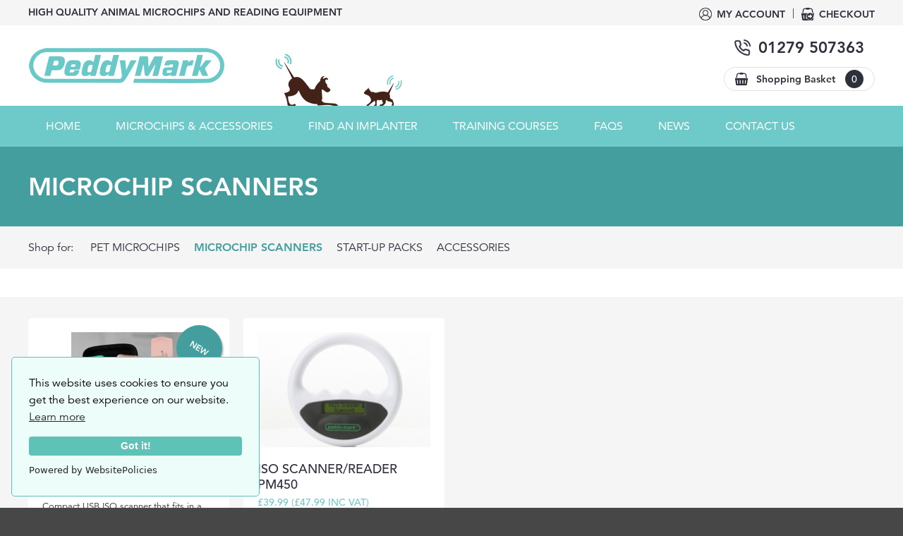

--- FILE ---
content_type: text/html
request_url: https://www.peddymark.com/pet-microchips/microchip-readers-and-scanners/
body_size: 6444
content:

<!DOCTYPE html>
<html lang="en-GB">
<head>
<meta http-equiv="Content-Type" content="text/html; charset=utf-8" />
<meta name="web_author" content="SW Design Studio LTD, https://www.cornwall-web-designers.co.uk" />
<meta name="viewport" content="user-scalable=no, initial-scale=1.0, maximum-scale=1.0, width=device-width" />
<meta name="apple-mobile-web-app-capable" content="yes"/>
<meta name="apple-mobile-web-app-status-bar-style" content="black" />
<title>Peddymark | Microchip Scanners</title>

<meta prefix="og: http://ogp.me/ns#" property="og:title" content="Peddymark | Microchip Scanners" />
<meta prefix="og: http://ogp.me/ns#" property="og:type" content="website" />

<meta prefix="og: http://ogp.me/ns#" property="og:url" content="https://www.peddymark.com/pet-microchips/microchip-readers-and-scanners/" />
<meta prefix="og: http://ogp.me/ns#" property="og:locale" content="en_GB" />
<meta prefix="og: http://ogp.me/ns#" property="og:site_name" content="Peddymark" />
<meta prefix="og: http://ogp.me/ns#" property="og:image" content="https://www.peddymark.com/_images/ogimage.png" />
<link rel="stylesheet" href="/_css/styles.css?v=EUk4TE3y" />


<script type="text/javascript" src="/_js/jquery.js"></script>
<script type="text/javascript" src="/_js/easing.js"></script>
<script type="text/javascript" src="/_js/jquery.mobile.js"></script>

<link rel="stylesheet" type="text/css" href="/_pagejs/royalSlider/js/royalslider/royalslider.css"/>
<link rel="stylesheet" type="text/css" href="/_pagejs/royalSlider/js/royalslider/skins/default/rs-default.css"/>
<link rel="stylesheet" type="text/css" href="/_pagejs/royalSlider/js/royalslider/skins/universal/rs-universal.css"><link rel="stylesheet" href="/_pagejs/fancybox/js/fancybox3/dist/jquery.fancybox.min.css" /><link rel="stylesheet" type="text/css" href="/_modules/newsletterSubscribe/head/css/styles.css?v=mYCTnG47">

<meta name="format-detection" content="telephone=no">
<link rel="apple-touch-icon" sizes="57x57" href="/apple-icon-57x57.png">
<link rel="apple-touch-icon" sizes="60x60" href="/apple-icon-60x60.png">
<link rel="apple-touch-icon" sizes="72x72" href="/apple-icon-72x72.png">
<link rel="apple-touch-icon" sizes="76x76" href="/apple-icon-76x76.png">
<link rel="apple-touch-icon" sizes="114x114" href="/apple-icon-114x114.png">
<link rel="apple-touch-icon" sizes="120x120" href="/apple-icon-120x120.png">
<link rel="apple-touch-icon" sizes="144x144" href="/apple-icon-144x144.png">
<link rel="apple-touch-icon" sizes="152x152" href="/apple-icon-152x152.png">
<link rel="apple-touch-icon" sizes="180x180" href="/apple-icon-180x180.png">
<link rel="icon" type="image/png" sizes="192x192"  href="/android-icon-192x192.png">
<link rel="icon" type="image/png" sizes="32x32" href="/favicon-32x32.png">
<link rel="icon" type="image/png" sizes="96x96" href="/favicon-96x96.png">
<link rel="icon" type="image/png" sizes="16x16" href="/favicon-16x16.png">
<link rel="manifest" href="/manifest.json">
<meta name="msapplication-TileColor" content="#ffffff">
<meta name="msapplication-TileImage" content="/ms-icon-144x144.png">
<meta name="theme-color" content="#ffffff">

<!-- Google tag (gtag.js) --> <script async src="https://www.googletagmanager.com/gtag/js?id=AW-16852523664"> </script> <script>  window.dataLayer = window.dataLayer || [];  function gtag(){dataLayer.push(arguments);}  gtag('js', new Date());  gtag('config', 'AW-16852523664'); </script>
<script src="https://cdn.websitepolicies.io/lib/cookieconsent/cookieconsent.min.js" defer></script><script>window.addEventListener("load",function(){window.wpcc.init({"border":"thin","corners":"small","colors":{"popup":{"background":"#edfdfa","text":"#000000","border":"#5ec2b6"},"button":{"background":"#5ec2b6","text":"#ffffff"}},"content":{"href":"https://www.peddymark.com/legal/privacy-and-cookie-policy/"}})});</script>
<!-- Google Tag Manager -->
<script>(function(w,d,s,l,i){w[l]=w[l]||[];w[l].push({'gtm.start':
new Date().getTime(),event:'gtm.js'});var f=d.getElementsByTagName(s)[0],
j=d.createElement(s),dl=l!='dataLayer'?'&l='+l:'';j.async=true;j.src=
'https://www.googletagmanager.com/gtm.js?id='+i+dl;f.parentNode.insertBefore(j,f);
})(window,document,'script','dataLayer','GTM-WFV94L2');</script>
<!-- End Google Tag Manager -->


<!-- Global site tag (gtag.js) - Google Analytics -->
<script async src="https://www.googletagmanager.com/gtag/js?id=UA-179805208-1"></script>
<script>
  window.dataLayer = window.dataLayer || [];
  function gtag(){dataLayer.push(arguments);}
  gtag('js', new Date());
  gtag('config', 'UA-179805208-1');
</script>

<!-- Google tag (gtag.js) --> <script async src="https://www.googletagmanager.com/gtag/js?id=G-D6Y9M4DZ7P"></script> <script> window.dataLayer = window.dataLayer || []; function gtag(){dataLayer.push(arguments);} gtag('js', new Date()); gtag('config', 'G-D6Y9M4DZ7P'); </script>
<link rel="stylesheet" href="/_css/styles-department.css" />
</head>
<body>

<!-- start of mobile navigation -->
<div id="mobileNav">

<div class="content">

<nav aria-label="mobile">

    <ul class="nav">
    
        <li><a href="/">Home</a></li>
        <li><a href="/microchips-and-accessories/" >Microchips &amp; Accessories</a></li>
        <li><a href="/microchip-implanters/" >Find an Implanter</a></li>
        <li><a href="/microchip-training-courses/" >Training Courses</a></li>
        
        <li class="parentnav"><a href="javascript:void(0)" class="openerlink">Useful Information</a>
        <ul>
            
			<li><a href="/animal-microchips/about-peddymark/" >About Peddymark</a></li>
			
			<li><a href="/animal-microchips/what-is-animal-tracker/" >What is Animal Tracker?</a></li>
			
			<li><a href="/animal-microchips/microchip-legislation/" >Microchip Legislation</a></li>
			
			<li><a href="/animal-microchips/about-our-microchips/" >About Our Microchips</a></li>
			
			<li><a href="/animal-microchips/pet-passport/" >Pet Passport</a></li>
			
			<li><a href="/animal-microchips/subscribe/" >Subscribe to our Newsletter</a></li>
			
        </ul>
        </li>
        
        <li class="parentnav"><a href="javascript:void(0)" class="openerlink">Help &amp; Support</a>
        <ul>
            
			<li><a href="/pet-microchips/how-do-i-find-a-microchip-implanter/" >How do I find a microchip implanter?</a></li>
			
			<li><a href="/pet-microchips/where-can-i-register-my-microchip/" >Where can I register my microchip?</a></li>
			
			<li><a href="/pet-microchips/microchip-implanter-training/" >Can I train to be a microchip implanter?</a></li>
			
			<li><a href="/pet-microchips/help-for-implanters/" >Help for Implanters</a></li>
			
			<li><a href="/pet-microchips/our-products-and-services/" >Our Products and Services</a></li>
			
        </ul>
        </li>
        
        
        <li class="parentnav"><a href="javascript:void(0)" class="openerlink">Online Shop</a>
        <ul>
            
			<li><a href="/online-microchips/privacy-policy/" >Privacy Policy</a></li>
			
			<li><a href="/online-microchips/delivery-information/" >Delivery Information</a></li>
			
			<li><a href="/online-microchips/returns-policy/" >Returns Policy</a></li>
			
			<li><a href="/online-microchips/terms-and-conditions/" >Terms and Conditions</a></li>
			
			<li><a href="/online-microchips/free-microchips-scheme/" >Free Microchips Scheme</a></li>
			
			<li><a href="/online-microchips/what-are-peddypoints/" >What are Peddypoints?</a></li>
			 
        </ul>
        </li>
        <li><a href="/news/">News</a></li>
        <li><a href="/contact/" >Contact Us</a></li>
        
    </ul>
    
    <ul class="nav3">
        <li><a href="/basket/" class="basket">View Basket</a></li>
        <li><a href="/checkout/" class="checkout">Checkout</a></li>
        <li><a href="/account/" class="account">Account</a></li>
        
    </ul>

</nav>

<ul class="nav2">
<li class="facebook"><a href="https://www.facebook.com/" target="_blank">Find us on Facebook</a></li>
</ul>

<div class="mbnavfooter">
    <p><strong>Peddymark Limted</strong><br/>
    Redhill Chambers<br/>High Street, Redhill<br/>Surrey. RH1 1RJ</p>
    <p><strong>Customer Care:</strong><br/>Tel: 01279 507363<br/>Email: <a href="mailto:info@peddymark.com">info@peddymark.com</a></p>
</div>
</div>
</div>
<!-- end of mobile navigation -->

<!-- start of mobile header -->
<div id="mobileheader" class="group">

    <p class="mobileh1"><a href="/"><img src="/_images/animal-microchips.png" alt="Peddymark Animal Microchip Suppliers" /></a><span class="titletext">Peddymark Animal Microchip Suppliers</span></p>
    <div id="menubuttons" class="stopshrinking">
        <ul class="group">
            <li class="menu"><button href="#mobileNav" class="c-hamburger c-hamburger--htx impatient"><span>Toggle Navigation</span></button></li>
            <li class="rightbuttons">
            <ul class="group">
            <li><a href="tel:" title="Get in Touch"><img src="/_images/icon-tel-white.png" width="35" height="35" alt="Call Us" /></a></li>
            <li><a href="/account/" title="Account"><img src="/_images/account-white.png" width="35" height="35" alt="Account" /></a></li>
            <li class="basket"><a href="javascript:void(0)" title="Shopping Basket" class="mobilebaskettrigger"><img src="/_images/basket-white.png" width="35" height="35" alt="Shopping Basket" /><span class="basketqty heavy">0</span></a></li>
            </ul>
            </li>
        </ul>
        <div class="mobileBasket" id="mobilebasket">
            <ul class="basketitems">
                <li>Loading...</li>
            </ul>
        </div>
	</div> 
</div>
<div class="mobileheaderpad"></div>
<!-- end of mobile header -->

<div class="pagewrap">

	<header>
<div class="headerpad"></div>

<div class="headerwrap">
<div class="topbar">
    <div class="maxwidth1440">
    <div class="colwrap twocolwrap">
        <div class="col col1"><p class="heavy"><strong>High quality animal microchips and reading equipment</strong></p></div>
        <div class="col col2">
            <ul class="toplinks">
                <li><a href="/account/" class="account heavy">My Account</a></li><li><a href="/checkout/" class="checkout heavy">Checkout</a></li>
            </ul>
        </div>
    </div>
    </div>
</div>
<div class="logobar">
    <div class="maxwidth1440 container">
    <div class="colwrap twocolwrap">
        <div class="col col1"><a href="/" title="Peddymark Animal Microchips" class="microchipslogo"><img src="/_images/animal-microchips.png" alt="Animal Microchips Logo" /></a></div>
        <div class="col col2">
            <ul class="toplinks">
                <li class="contacttel"><a href="tel:01279507363" class="tel heavy">01279&nbsp;507363</a></li>
                <li class="basketwrap"><a href="/basket/" class="basket heavy">Shopping Basket <span class="basketqty medium">0</span></a></li>
            </ul>
        </div>
    </div>
    </div>
    </div>
    <div class="navbar">
        <div class="maxwidth1440">
            <nav>
            <ul class="navigation roman">
            <li><a href="/">Home</a></li><li><a href="/microchips-and-accessories/" >Microchips<span class="collapse collapse1">&nbsp;&amp;&nbsp;Accessories</span></a></li><li><a href="/microchip-implanters/" >Find an Implanter</a></li><li><a href="/microchip-training-courses/" >Training<span class="collapse collapse2">&nbsp;Courses</span></a></li><li class="parentnav"><a >FAQs</a>
            <div class="subnav" id="faqs">
            <div class="maxwidth1220" style="background-image:url('/_images/microchips-for-dogs.jpg')">
                <div class="colwrap">
                    <div class="col">
                    <ul>
                        <li class="title heavy">Useful Information</li>
                        
                        <li><a href="/animal-microchips/about-peddymark/" >About Peddymark</a></li>
                        
                        <li><a href="/animal-microchips/what-is-animal-tracker/" >What is Animal Tracker?</a></li>
                        
                        <li><a href="/animal-microchips/microchip-legislation/" >Microchip Legislation</a></li>
                        
                        <li><a href="/animal-microchips/about-our-microchips/" >About Our Microchips</a></li>
                        
                        <li><a href="/animal-microchips/pet-passport/" >Pet Passport</a></li>
                        
                        <li><a href="/animal-microchips/subscribe/" >Subscribe to our Newsletter</a></li>
                        
                    </ul>
                    </div>
                    <div class="col">
                    <ul>
                        <li class="title heavy">Help &amp; Support</li>
                        
                        <li><a href="/pet-microchips/how-do-i-find-a-microchip-implanter/" >How do I find a microchip implanter?</a></li>
                        
                        <li><a href="/pet-microchips/where-can-i-register-my-microchip/" >Where can I register my microchip?</a></li>
                        
                        <li><a href="/pet-microchips/microchip-implanter-training/" >Can I train to be a microchip implanter?</a></li>
                        
                        <li><a href="/pet-microchips/help-for-implanters/" >Help for Implanters</a></li>
                        
                        <li><a href="/pet-microchips/our-products-and-services/" >Our Products and Services</a></li>
                        
                    </ul>
                    </div>
                    <div class="col">
                    <ul>
                        <li class="title heavy">Online Shop</li>
                        
                        <li><a href="/online-microchips/privacy-policy/" >Privacy Policy</a></li>
                        
                        <li><a href="/online-microchips/delivery-information/" >Delivery Information</a></li>
                        
                        <li><a href="/online-microchips/returns-policy/" >Returns Policy</a></li>
                        
                        <li><a href="/online-microchips/terms-and-conditions/" >Terms and Conditions</a></li>
                        
                        <li><a href="/online-microchips/free-microchips-scheme/" >Free Microchips Scheme</a></li>
                        
                        <li><a href="/online-microchips/what-are-peddypoints/" >What are Peddypoints?</a></li>
                        
                    </ul>
                    </div>
                </div>
            </div>
        </div></li><li><a href="/news/" >News</a></li><li><a href="/contact/" >Contact Us</a></li>
            </ul>
            </nav>
        </div>
        

    </div>
</div>
</header><div class="departmentpage">

    <div class="titlewrap">
    <div class="maxwidth1440">
    <div class="title">
       	<h1 class="col heavy">Microchip Scanners</h1>
    </div>
    </div>
    </div>
    
    
    <div class="departmentswrap">
    	<div class="maxwidth1440">
    	<ul>
        <li>Shop for:</li>
        <li><a href="/pet-microchips/microchips/" >Pet Microchips</a></li><li><a href="/pet-microchips/microchip-readers-and-scanners/" class="on">Microchip Scanners</a></li><li><a href="/pet-microchips/start-up-packs/" >Start-up Packs</a></li><li><a href="/pet-microchips/accessories/" >Accessories</a></li>
        </ul>
        </div>
    </div>
    
    
    <div class="featuredproductswrap">
        <div class="maxwidth1440">
            <div class="productslist">
            <a href="/pet-microchip-products/flip-mobile/" class="product viewproduct">
      <ul class="">
            <li class="image" style="background-image:url('/_images/productimages/11996/500_ad2-002.jpg');"><img src="/_images/productimages/11996/500_ad2-002.jpg" alt="FLIPSCAN" /><div class="offer"><span class="offertext heavy">New</span></div></li>
            <li class="text equalheight">
                <span class="title medium">FLIPSCAN</span>
                <span class="price medium">&pound;34.99 (&pound;41.99 inc VAT)</span>
                <span class="summary">Compact USB ISO scanner that fits in a pocket</span>
                <div class="sf_iconwrap"><div class="sf_label">Suitable for:</div><div class="sf_icon rabbit" title="Suitable for rabbits and small animals">Microchips for small animals and rabbits</div><div class="sf_icon cat" title="Suitable for cats">Microchips for cats</div><div class="sf_icon dog1" title="Suitable for small dogs">Microchips for small dogs</div><div class="sf_icon dog2" title="Suitable for medium dogs">Microchips for medium sized dogs</div><div class="sf_icon dog3" title="Suitable for large dogs">Microchips for large dogs</div><div class="sf_icon horse off" title="NOT suitable for horses"></div></div>   
            </li>
            <li class="link"><span class="heavy">View Product</span></li>
      </ul>
      </a><a href="/pet-microchip-products/pm450-halo-scanner-mobile/" class="product viewproduct">
      <ul class="">
            <li class="image" style="background-image:url('/_images/productimages/11989/500_halo-scanner.jpg');background-size:cover;"><img src="/_images/productimages/11989/500_halo-scanner.jpg" alt="ISO Scanner/Reader PM450" /></li>
            <li class="text equalheight">
                <span class="title medium">ISO Scanner/Reader PM450</span>
                <span class="price medium">&pound;39.99 (&pound;47.99 inc VAT)</span>
                <span class="summary">Reads all ISO microchips</span>
                   
            </li>
            <li class="link"><span class="heavy">View Product</span></li>
      </ul>
      </a>
            </div>
        </div>
    </div>

</div><footer>
<div class="newsletterwrap">
    <div class="maxwidth1440">
        <div class="newsletter">
            <div class="colwrap twocolwrap">
                <div class="col col1">
                    <div class="text">
                        <p class="subsTitle heavy">Subscribe to our newsletter</p>
                        <p class="subsText">
                            Enter your email address to subscribe to our newsletter where you’ll be the first to hear about our exclusive offers and promotions.
                        </p>
                    </div>
                </div>

                <div class="col col2">
                    <form class="subscribeform" method="post">
                        <div class="subsErr"><p>This is an error message</p></div>

                        <input
                            type="text"
                            id="subsEmail"
                            name="email"
                            class="subsEmail"
                            placeholder="Enter Email Address"
                        >

                        <!-- NEW CHECKBOX SECTION -->
                        <div class="subsOptions">
                            <p class="privacytext" style="padding-top: 10px;">
                                I’d like to receive updates about:
                            </p>

                            <label class="subsCheckbox" style="padding-left: 10px;">
                                <input type="checkbox" name="peddymark" id="peddymark" value="1">
                                <span style="font-size: 13px;">Peddymark</span>
                            </label>

                            <label class="subsCheckbox" style="padding-left: 10px;">
                                <input type="checkbox" name="petlog" id="peddymark" value="1">
                                <span style="font-size: 13px;">PetLog</span>
                            </label>
                        </div>
                        <!-- END CHECKBOX SECTION -->

                        <input
                            type="button"
                            class="stdbutton greenbutton subsButton"
                            value="Subscribe"
                        >

                        <p class="privacytext">
                            Please read our
                            <a href="/online-microchips/privacy-policy/">privacy policy</a>
                            for information on how your data is managed in line with GDPR regulations
                        </p>
                    </form>
                </div>

            </div>
        </div>
    </div>
</div>

    
    <div class="footerwrap">
    	<div class="maxwidth1440">
        	<div class="colwrap">
            	<div class="col col1">
                	<address>
                	<ul>
                    <li class="address">Redhill Chambers, High Street, Redhill. Surrey. RH1 1RJ</li>
					<li class="tel"><a href="tel:01279 507363">+44 (0)1279 507363</a></li>
                    <li class="email"><a href="/contact/">Email Us</a></li>
                    </ul>
                    </address>
                </div><div class="col col2">
                <ul class="sitelinks">
                <li class="coltitle heavy">Shopping Online</li>
                
                <li>- <a href="/pet-microchips/microchips/" >Pet Microchips</a></li>
				
                <li>- <a href="/pet-microchips/microchip-readers-and-scanners/" >Microchip Scanners</a></li>
				
                <li>- <a href="/pet-microchips/start-up-packs/" >Start-up Packs</a></li>
				
                <li>- <a href="/pet-microchips/accessories/" >Accessories</a></li>
				
                <li>- <a href="/basket/">View Basket</a></li>
                <li>- <a href="/checkout/">Checkout</a></li>
                
				<li>- <a href="/online-microchips/privacy-policy/">Privacy Policy</a></li>
				
				<li>- <a href="/online-microchips/delivery-information/">Delivery Information</a></li>
				
				<li>- <a href="/online-microchips/returns-policy/">Returns Policy</a></li>
				
				<li>- <a href="/online-microchips/terms-and-conditions/">Terms and Conditions</a></li>
				
				<li>- <a href="/online-microchips/free-microchips-scheme/">Free Microchips Scheme</a></li>
				
				<li>- <a href="/online-microchips/what-are-peddypoints/">What are Peddypoints?</a></li>
				
                </ul>
                </div><div class="col col3">
                <ul class="sitelinks">
                <li class="coltitle heavy">Website Links</li>
                <li>- <a href="/microchip-implanters/">Find an Implanter</a></li>
                <li>- <a href="/microchip-training-courses/">Training Courses</a></li>
                <li>- <a href="/news/">News</a></li>
                <li>- <a href="/contact/">Contact Us</a></li>
                
                <li>- <a href="/legal/privacy-and-cookie-policy/">Privacy Policy</a></li>
                
                <li>- <a href="/legal/website-terms-of-use/">Website Terms of Use</a></li>
                
                </ul>
                </div><div class="col col4">
                <ul class="social">
                	<li class="facebook"><a href="https://www.facebook.com/Petmicrochips/" target="_blank">Find us on Facebook</a></li><li class="twitter"><a href="https://twitter.com/peddymark/" target="_blank">Follow us on Twitter</a></li>
                </ul>
                <div class="mta"><img src="https://www.animaltracker.co.uk/_images/mta.png" alt="Members of the MTA" /></div>
                <div class="mta"><img src="/_images/amdo.png" alt="Founding Members of AMDO" /></div>
                </div>
            </div>
        </div>    
    </div>
    
    <div class="copyrightwrap">
    	<div class="maxwidth1440">
        	<ul class="colwrap twocolwrap">
            	<li class="col col1">&copy;2026 Peddymark Limited, all rights reserved. Peddymark is owned by Pet Microchip Services.<br/><br/>Peddymark Limited is a company registered in England and Wales.<br/>Company Registration Number: 05039956. <br/>Registered office: Redhill Chambers, High Street, Redhill, Surrey, RH1 1RJ.<br/></li>
                <li class="col col2"><img src="/_images/powered-by-barclaycard.png" width="595" height="244" alt="Powered by Barclaycard" class="barclays" /></li>
            </ul>
        </div>
    </div>
    
    <div class="cornwall-web-designers" style="text-align:center; color:#666666; padding-top: 80px; padding-bottom: 20px; font-size: 13px;"><div class="web-designers" style="display:inline-block; vertical-align:middle; padding-right:15px;"><a href="https://www.cornwall-web-designers.co.uk/" target="_blank"><img src="https://www.cornwall-web-designers.co.uk/web-designers-in-cornwall/cornwall-web-designers-dark.png" alt="Cornwall Web Designers" style="width:30px;height:30px;"></a></div><div style="display:inline-block; vertical-align:middle;">Made by <a href="https://www.cornwall-web-designers.co.uk/" target="_blank" style="color:#666666; text-decoration: none;">Cornwall Web Designers</a><a href="https://www.pet-microchips.co.uk/" target="_blank"><img src="https://www.pet-microchips.co.uk/pet-microchips.png" alt="Pet Microchips" width="1" height="1"></a></div></div>

</footer>
<div class="loader"></div>

</div>

<script type="text/javascript" src="/_js/pageslide2.js"></script>
<script type="text/javascript" src="/_pagejs/sitewide.js"></script>
<script src="/_pagejs/fancybox/js/fancybox3/dist/jquery.fancybox.min.js"></script>
<script src="/_pagejs/fancybox/js/config.js"></script><script src="/_pagejs/royalSlider/js/royalslider/jquery.royalslider.min.js"></script><script src="/_modules/newsletterSubscribe/footer/js/config.js?v=2"></script>
<script>
function checkrecaptcha() {
	var d = new Date();
	var ip = "172.31.3.220";
	var response = $("textarea#g-recaptcha-response").val();
	var result = "";
	$.ajaxSetup ({
		cache: false,
		async: false
	});  
	$.post(  
		"/_lib/recaptcha.asp?d=" + d + "", 
		{ip:ip,response:response},   
		function(responseText){  
			result = responseText;
			return result;
		},
		"html"
	);
	return result;
}

</script>

<!-- Start of LiveChat (www.livechat.com) code -->
<script>
  window.__lc = window.__lc || {};
  window.__lc.license = 14077641;
  ;(function(n,t,c){function i(n){return e._h?e._h.apply(null,n):e._q.push(n)}var e={_q:[],_h:null,_v:"2.0",on:function(){i(["on",c.call(arguments)])},once:function(){i(["once",c.call(arguments)])},off:function(){i(["off",c.call(arguments)])},get:function(){if(!e._h)throw new Error("[LiveChatWidget] You can't use getters before load.");return i(["get",c.call(arguments)])},call:function(){i(["call",c.call(arguments)])},init:function(){var n=t.createElement("script");n.async=!0,n.type="text/javascript",n.src="https://cdn.livechatinc.com/tracking.js",t.head.appendChild(n)}};!n.__lc.asyncInit&&e.init(),n.LiveChatWidget=n.LiveChatWidget||e}(window,document,[].slice))
</script>
<noscript><a href="https://www.livechat.com/chat-with/14077641/" rel="nofollow">Chat with us</a>, powered by <a href="https://www.livechat.com/?welcome" rel="noopener nofollow" target="_blank">LiveChat</a></noscript>
<!-- End of LiveChat code -->
<script src="/_modules/featuredProducts/footer/js/config.js"></script>


<script defer src="https://static.cloudflareinsights.com/beacon.min.js/vcd15cbe7772f49c399c6a5babf22c1241717689176015" integrity="sha512-ZpsOmlRQV6y907TI0dKBHq9Md29nnaEIPlkf84rnaERnq6zvWvPUqr2ft8M1aS28oN72PdrCzSjY4U6VaAw1EQ==" data-cf-beacon='{"version":"2024.11.0","token":"0fef6ff28b3a4d73b65ecffa753a7d50","r":1,"server_timing":{"name":{"cfCacheStatus":true,"cfEdge":true,"cfExtPri":true,"cfL4":true,"cfOrigin":true,"cfSpeedBrain":true},"location_startswith":null}}' crossorigin="anonymous"></script>
</body>
</html>


--- FILE ---
content_type: text/html
request_url: https://www.peddymark.com/_ajax/shop/getminibasket/index.asp?d=Mon%20Jan%2026%202026%2016:22:20%20GMT+0000%20(Coordinated%20Universal%20Time)
body_size: -42
content:
<a href="/basket/" class="basket heavy">Shopping Basket <span class="basketqty medium">0</span></a><div class="baskethover"><div class="basketcontainer"><ul class="basketitems"><li class="title">Basket Summary</li><li class="noitems">You do not have any items in your basket</li></ul></div></div>:|:<li class="title"><div class="colwrap twocolwrap"><div class="col col1">Basket Summary</div><div class="col col2"><a href="javascript:void(0)" class="mobilebaskettrigger close" onClick="closemobilebasket();">Close [X]</a></div></div></li><li class="noitems">You do not have any items in your basket</li>:|:0

--- FILE ---
content_type: text/css
request_url: https://www.peddymark.com/_css/styles.css?v=EUk4TE3y
body_size: -251
content:
@import "reset.css?v=12";
@import "fonts.css?v=12";
@import "core.css?v=12";
@import "template.css?v=16";
@import "core-formElements.css?v=12";
@import "core-mobileNav.css?v=12";
@import "core-pagination.css?v=12";
@import "core-popup.css?v=12";


--- FILE ---
content_type: text/css
request_url: https://www.peddymark.com/_modules/newsletterSubscribe/head/css/styles.css?v=mYCTnG47
body_size: 209
content:
/* Subscribe to Newsletter */
.newsletterwrap {
	background-color: #439e9d;
	padding-top: 55px;
	padding-bottom: 35px;
	display: block;
}

.newsletterwrap .col.col1 {
	padding-right: 30px;
}

.newsletterwrap .col.col2 {
	padding-left: 30px;
}

.newsletterwrap .newsletter {
	padding-left: 0px;
	padding-right: 0px;
	color: #fff;
}

.newsletterwrap .newsletter .text {
	display: block;
	max-width: 500px;
}

.newsletterwrap .newsletter .text .subsTitle {
	font-size: 30px;
	line-height: 34px;
	text-transform: uppercase;
	padding-bottom: 10px;
}

@media only screen and (max-width: 560px) {
	.newsletterwrap .newsletter .text .subsTitle {
		font-size: 24px;
		line-height: 30px;
	}
}

.newsletterwrap .newsletter .text .subsText {
	display: block;
	max-width: 390px;
	font-size: 13px;
	line-height: 18px;
}

.newsletterwrap .newsletter form {
	display: block;
	/*max-width: 430px;*/
}

.newsletterwrap .newsletter form .subsErr {
	font-size: 16px;
	color: #000;
	line-height: 24px;
	display: none;
}

.newsletterwrap .newsletter form .subsErr p {
	padding-bottom: 10px;
}

.newsletterwrap .newsletter form .subsEmail {
	width: 100%;
	box-sizing: border-box;
	line-height: 40px;
	height: 40px;
	background-color: #fff;
	border: none;
	margin: none;
	padding-left: 10px;
	padding-right: 10px;
	border-radius: 5px;
	font-size: 14px;
}

.newsletterwrap .newsletter form .stdbutton {
	margin-top: 10px;
	margin-bottom: 10px;
	border: none;
	line-height: 32px;
	width: 100%;
	max-width: 220px;
	min-width: 0px;
	border-radius: 5px;
}

.newsletterwrap .newsletter form .privacytext {
	display: block;
	max-width: 375px;
	font-size: 13px;
	line-height: 18px;
}

.newsletterwrap .newsletter form .privacytext a {
	color: #fff;
}

@media only screen and (max-width: 800px) {
	.newsletterwrap .col.col1 {
		padding-right: 0px;
		padding-bottom: 20px;
		text-align: center;
	}
	
	.newsletterwrap .col.col2 {
		padding-left: 0px;
		text-align: center;
	}
	
	.newsletterwrap .newsletter {
		padding-left: 0px;
		padding-right: 0px;
	}
	.newsletterwrap .newsletter .text {
		max-width: none;
	}
	.newsletterwrap .newsletter form .stdbutton {
		max-width: 350px;
		margin-left: auto;
		margin-right: auto;
		margin-top: 20px;
		margin-bottom: 20px;
	}
	.newsletterwrap .newsletter form .privacytext {
		max-width: none;
	}
	.newsletterwrap .newsletter .text .subsText {
		max-width: 550px;
		margin-left: auto;
		margin-right: auto;
	}
	.newsletterwrap .newsletter form {
		max-width: 430px;
		margin-left: auto;
		margin-right: auto;
	}
}

--- FILE ---
content_type: text/css
request_url: https://www.peddymark.com/_css/styles-department.css
body_size: -214
content:
@import "core-department.css";
@import "/_modules/featuredProducts/head/css/styles.css";

--- FILE ---
content_type: text/css
request_url: https://www.peddymark.com/_css/reset.css?v=12
body_size: 570
content:
@charset "utf-8";

/* CSS Resets */
html,body,div,span,object,iframe,h1,h2,h3,h4,h5,h6,p,blockquote,pre,a,abbr,address,cite,code,del,dfn,em,img,ins,q,small,strong,sub,sup,dl,dt,dd,ol,ul,li,fieldset,form,label,legend,table,caption,tbody,tfoot,thead,tr,th,td{border:0;margin:0;padding:0}article,aside,figure,figure img,figcaption,hgroup,footer,header,nav,section,video,object{display:block}a img{border:0}figure{position:relative}figure img{width:100%}

/* HTML5 display-role reset for older browsers */
article, aside, details, figcaption, figure, footer, header, hgroup, menu, nav, section {
	display: block;
}
html {
	-webkit-font-smoothing: antialiased;
	font-family: Arial, Helvetica, sans-serif;
}

body {
	box-sizing: border-box;
}

ol, ul {
	list-style: none;
}
blockquote, q {
	quotes: none;
}
blockquote:before, blockquote:after, q:before, q:after {
	content: '';
	content: none;
}
table {
	border-collapse: collapse;
	border-spacing: 0;
}
html, body, div, applet, object, iframe, h1, h2, h3, h4, h5, h6, p, blockquote, pre, a, abbr, acronym, address, big, cite, code, del, dfn, em, img, ins, kbd, q, s, samp, small, strike, strong, sub, sup, tt, var, b, u, i, center, dl, dt, dd, ol, ul, li, fieldset, form, label, legend, table, caption, tbody, tfoot, thead, tr, th, td, article, aside, canvas, details, embed,  figure, figcaption, footer, header, hgroup, menu, nav, output, ruby, section, summary, time, mark, audio, video {
	margin: 0;
	border: 0;
	padding: 0;
}

span {
	font-size: 100%;
	margin: 0;
	padding: 0;
	border: 0;
}

.clear {
	margin: 0px;
	padding: 0px;
	clear: both;
	float: none;
	height: 0px;
	width: 0px;
	font-size: 0px;
	line-height: 0px;
	
}

a, input, a:active, a:focus {
   outline: none;
}

input, textarea {   
    -webkit-appearance: none;
    -moz-appearance: none;
    appearance: none;
    outline: none; 
	background-color: #fff;
	resize: none;   
}

.uppercase {
	text-transform: uppercase;
}

/* Clearfix */
.group:after { visibility: hidden; display: block; content: ""; clear: both; height: 0; }
*:first-child+html .group { zoom: 1; } /* IE7 */


--- FILE ---
content_type: text/css
request_url: https://www.peddymark.com/_css/fonts.css?v=12
body_size: 731
content:
@import url("https://fast.fonts.net/t/1.css?apiType=css&projectid=7cc6b2ef-4ecd-4a0a-aa10-51107a2bac4e");
    @font-face{
        font-family:"Avenir LT W01_35 Light1475496";
        src:url("/_fonts/0078f486-8e52-42c0-ad81-3c8d3d43f48e.woff2") format("woff2"),url("/_fonts/908c4810-64db-4b46-bb8e-823eb41f68c0.woff") format("woff");
    }
    @font-face{
        font-family:"Avenir LT W01_45 Book1475508";
        src:url("/_fonts/065a6b14-b2cc-446e-9428-271c570df0d9.woff2") format("woff2"),url("/_fonts/65d75eb0-2601-4da5-a9a4-9ee67a470a59.woff") format("woff");
    }
    @font-face{
        font-family:"Avenir LT W01_55 Roman1475520";
        src:url("/_fonts/b290e775-e0f9-4980-914b-a4c32a5e3e36.woff2") format("woff2"),url("/_fonts/4b978f72-bb48-46c3-909a-2a8cd2f8819c.woff") format("woff");
    }
    @font-face{
        font-family:"Avenir LT W01_65 Medium1475532";
        src:url("/_fonts/17b90ef5-b63f-457b-a981-503bb7afe3c0.woff2") format("woff2"),url("/_fonts/c9aeeabd-dd65-491d-b4be-3e0db9ae47a0.woff") format("woff");
    }
    @font-face{
        font-family:"Avenir LT W01_85 Heavy1475544";
        src:url("/_fonts/d513e15e-8f35-4129-ad05-481815e52625.woff2") format("woff2"),url("/_fonts/61bd362e-7162-46bd-b67e-28f366c4afbe.woff") format("woff");
    }

body,input,textarea {
	font-family:"Avenir LT W01_45 Book1475508", sans-serif;
	font-weight: 400;
	font-style: normal;
	font-size: 18px;
	color: #2e303c;
}

a {
	-webkit-transition: background-color ease 0.3s, color ease 0.3s;
	-moz-transition: background-color ease 0.3s, color ease 0.3s;
	transition: background-color ease 0.3s, color ease 0.3s;
	color: inherit;
}

input[type=button], input[type=submit] {
	-webkit-transition: background-color ease 0.3s, color ease 0.3s;
	-moz-transition: background-color ease 0.3s, color ease 0.3s;
	transition: background-color ease 0.3s, color ease 0.3s;
}

.light {
	font-family:"Avenir LT W01_35 Light1475496", sans-serif;
	font-weight: normal;
	font-style: normal;
}

.roman {
	font-family:"Avenir LT W01_55 Roman1475520", sans-serif;
	font-weight: normal;
	font-style: normal;
}

.medium {
	font-family:"Avenir LT W01_65 Medium1475532", sans-serif;
	font-weight: normal;
	font-style: normal;
}

.heavy, bold, strong, .strong {
	font-family:"Avenir LT W01_85 Heavy1475544", sans-serif;
	font-weight: normal;
	font-style: normal;
}

.textxxl {
	font-size: 36px;
	line-height: 48px;
}
.textxl {
	font-size: 30px;
	line-height: 42px;
}
.textlge {
	font-size: 24px;
	line-height: 36px;
}
.textmed {
	font-size: 20px;
	line-height: 30px;
}
.textstd {
	font-size: 18px;
	line-height: 28px;
}
.textsmall {
	font-size: 14px;
	line-height: 20px;
}
.stdbutton {
    font-size: 16px;
    line-height: 38px;
    color: #fff!important;
    background-color: #2e303c;
    border-radius: 5px;
    border: none;
    padding-left: 30px;
    padding-right: 30px;
    min-width: 302px;
    box-sizing: border-box;
    text-decoration: none;
    text-transform: uppercase;
    display: inline-block;
    text-align: center;
    -webkit-transition: all ease 0.3s;
    -moz-transition: all ease 0.3s;
    transition: all ease 0.3s;
    cursor: pointer;
	margin: 0px;
	font-family:"Avenir LT W01_85 Heavy1475544", sans-serif;
	font-weight: normal;
	font-style: normal;
}
.stdbutton:hover {
    background-color: #6ecac9!important;
}

.stdbutton.greenbutton {
    background-color: #6ecac9!important;
    color: #fff;
}
.stdbutton.greenbutton:hover {
    background-color: #2e303c!important;
	color: #fff;
}

.stdtext {
	font-size: 18px;
	line-height: 28px;
}

.stdtext a {
	color: inherit;
}

.stdtext p,.stdtext h2,.stdtext h3 {
	padding-bottom: 30px;
}

.stdtext ul, .stdtext ol {
	padding-bottom: 30px;
	padding-left: 20px;
}
.stdtext ul {
	list-style-type: circle;
}
.stdtext ol {
	list-style-type: decimal;
}

.stdtext ul li, .stdtext ol li {
	padding-left: 10px;
	padding-bottom: 5px;
}

.stdtext p.textxxl,.stdtext ul.textxxl, .stdtext ol.textxxl {
	padding-bottom: 50px;
}
.stdtext p.textxl,.stdtext ul.textxl, .stdtext ol.textxl {
	padding-bottom: 40px;
}	

--- FILE ---
content_type: text/css
request_url: https://www.peddymark.com/_css/core.css?v=12
body_size: 783
content:
body {
	background-color: #474747;
}

body.isfixed {
	position: fixed;
	top: 0px;
	left: 0px;
	right: 0px;
	bottom: 0px;
}

.pagewrap {
	width: 100%;
	max-width: 2000px;
	min-width: 360px;
	margin-left: auto;
	margin-right: auto;
	position: relative;
	background-color: #fff;
}

.pagewrap main {
	min-height: 500px;
}

@media only screen and (max-width: 500px) {
	.pagewrap main {
		min-height: 300px;
	}
}

.dtonly {
	display: none;
}

.mbonly {
	display: none;
}

@media only screen and (max-width: 767px) {
	.mbonly {
		display: block;
	}
}

@media only screen and (min-width: 768px) {
	.dtonly {
		display: block;
	}
}

.maxwidth {
	width: 100%;
	max-width: 1800px;
	margin-left: auto;
	margin-right: auto;
	position: relative;
	min-width: 320px;
	overflow: hidden;
}

.maxwidth720 {
	width: 100%;
	max-width: 720px;
	margin-left: auto;
	margin-right: auto;
	padding-left: 20px;
	padding-right: 20px;
	position: relative;
	overflow: hidden;
	box-sizing: border-box;
}

.maxwidth950 {
	display: block;
	max-width: 950px;
	margin-left: auto;
	margin-right: auto;
	padding-left: 20px;
	padding-right: 20px;
	position: relative;
	overflow: hidden;
	box-sizing: border-box;
}

@media only screen and (min-width: 910px) {
	.maxwidth950 {
		padding-left: 30px;
		padding-right: 30px;
	}
}

.maxwidth1024 {
	display: block;
	max-width: 1024px;
	margin-left: auto;
	margin-right: auto;
	padding-left: 40px;
	padding-right: 40px;
	position: relative;
	box-sizing: border-box;
	overflow: hidden;
}

@media only screen and (max-width: 768px) {
	.maxwidth1024 {
		padding-left: 20px;
		padding-right: 20px;
	}
}


.maxwidth1220 {
	display: block;
	max-width: 1220px;
	margin-left: auto;
	margin-right: auto;
	padding-left: 40px;
	padding-right: 40px;
	position: relative;
	box-sizing: border-box;
	overflow: hidden;
}

@media only screen and (max-width: 768px) {
	.maxwidth1220 {
		padding-left: 20px;
		padding-right: 20px;
	}
}

.maxwidth1220.nopad {
	padding-left: 0px;
	padding-right: 0px;
	overflow: hidden;
}

.maxwidth1440 {
	display: block;
	max-width: 1440px;
	margin-left: auto;
	margin-right: auto;
	padding-left: 40px;
	padding-right: 40px;
	box-sizing: border-box;
	overflow: hidden;
}

@media only screen and (max-width: 1100px) {
	.maxwidth1440 {
		padding-left: 20px;
		padding-right: 20px;
	}
}

.maxwidth1440.nopad {
	padding-left: 0px;
	padding-right: 0px;
}

.nopad {
	padding-left: 0px!important;
	padding-right: 0px!important;
}

.margintop0 {
	margin-top: 0px!important;
}
.margintop10 {
	margin-top: 10px!important;
}
.margintop20 {
	margin-top: 20px!important;
}
.margintop30 {
	margin-top: 30px!important;
}
.margintop40 {
	margin-top: 40px!important;
}
.margintop50 {
	margin-top: 50px!important;
}
.margintop60 {
	margin-top: 60px!important;
}
.margintop70 {
	margin-top: 70px!important;
}
.margintop80 {
	margin-top: 80px!important;
}
.margintop90 {
	margin-top: 90px!important;
}
.margintop100 {
	margin-top: 100px!important;
}
.margintop-10 {
	margin-top: -10px!important;
}
.margintop-20 {
	margin-top: -20px!important;
}
.margintop-30 {
	margin-top: -30px!important;
}
.margintop-40 {
	margin-top: -40px!important;
}
.margintop-50 {
	margin-top: -50px!important;
}
.margintop-60 {
	margin-top: -60px!important;
}
.margintop-70 {
	margin-top: -70px!important;
}
.margintop-80 {
	margin-top: -80px!important;
}
.margintop-90 {
	margin-top: -90px!important;
}
.margintop-100 {
	margin-top: -100px!important;
}
.marginbottom0 {
	margin-bottom: 0px!important;
}
.marginbottom10 {
	margin-bottom: 10px!important;
}
.marginbottom20 {
	margin-bottom: 20px!important;
}
.marginbottom30 {
	margin-bottom: 30px!important;
}
.marginbottom40 {
	margin-bottom: 40px!important;
}
.marginbottom50 {
	margin-bottom: 50px!important;
}
.marginbottom60 {
	margin-bottom: 60px!important;
}
.marginbottom70 {
	margin-bottom: 70px!important;
}
.marginbottom80 {
	margin-bottom: 80px!important;
}
.marginbottom90 {
	margin-bottom: 90px!important;
}
.marginbottom100 {
	margin-bottom: 100px!important;
}
.marginbottom-10 {
	margin-bottom: -10px!important;
}
.marginbottom-20 {
	margin-bottom: -20px!important;
}
.marginbottom-30 {
	margin-bottom: -30px!important;
}
.marginbottom-40 {
	margin-bottom: -40px!important;
}
.marginbottom-50 {
	margin-bottom: -50px!important;
}
.marginbottom-60 {
	margin-bottom: -60px!important;
}
.marginbottom-70 {
	margin-bottom: -70px!important;
}
.marginbottom-80 {
	margin-bottom: -80px!important;
}
.marginbottom-90 {
	margin-bottom: -90px!important;
}
.marginbottom-100 {
	margin-bottom: -100px!important;
}
.paddingtop0 {
	padding-top: 0px!important;
}
.paddingtop10 {
	padding-top: 10px!important;
}
.paddingtop20 {
	padding-top: 20px!important;
}
.paddingtop30 {
	padding-top: 30px!important;
}
.paddingtop40 {
	padding-top: 40px!important;
}
.paddingtop50 {
	padding-top: 50px!important;
}
.paddingtop60 {
	padding-top: 60px!important;
}
.paddingtop70 {
	padding-top: 70px!important;
}
.paddingtop80 {
	padding-top: 80px!important;
}
.paddingtop90 {
	padding-top: 90px!important;
}
.paddingtop100 {
	padding-top: 100px!important;
}
.paddingbottom0 {
	padding-bottom: 0px!important;
}
.paddingbottom10 {
	padding-bottom: 10px!important;
}
.paddingbottom20 {
	padding-bottom: 20px!important;
}
.paddingbottom30 {
	padding-bottom: 30px!important;
}
.paddingbottom40 {
	padding-bottom: 40px!important;
}
.paddingbottom50 {
	padding-bottom: 50px!important;
}
.paddingbottom60 {
	padding-bottom: 60px!important;
}
.paddingbottom70 {
	padding-bottom: 70px!important;
}
.paddingbottom80 {
	padding-bottom: 80px!important;
}
.paddingbottom90 {
	padding-bottom: 90px!important;
}
.paddingbottom100 {
	padding-bottom: 100px!important;
}

.table {
	display: table;	
	width: 100%;
	height: 100%;
}
.tr {
	display: table-row;
}
.td {
	display: table-cell;
	vertical-align: middle;
	text-align: center;
}

/* loader */
.loader {
	display: none;
	position: fixed;
	z-index: 999999;
	top: 0;
	left: 0;
	height: 100%;
	width: 100%;
	background-color: rgba(0,0,0,0.8);
	background-image: url(/_images/loader.png);
	background-repeat: no-repeat;
	background-position: 50% 50%;
}

body.loading {
    overflow: hidden;   
}
body.loading .loader {
    display: block;
}

.opacity01 {
	opacity: 0.1!important;
}

.opacity02 {
	opacity: 0.2!important;
}

.opacity03 {
	opacity: 0.3!important;
}

.opacity04 {
	opacity: 0.4!important;
}

.opacity05 {
	opacity: 0.5!important;
}

.opacity06 {
	opacity: 0.6!important;
}

.opacity07 {
	opacity: 0.7!important;
}

.opacity08 {
	opacity: 0.8!important;
}

.opacity09 {
	opacity: 0.9!important;
}

.withshowhide .showhidewrap {
	display: none;
}

.showhidelink {
	display: none;
	cursor: pointer;
	background-image: url(../_images/mobile-down.png);
	background-repeat: no-repeat;
	background-position: right -1px;
	background-size: 20px;
	padding-right: 25px;
	font-size: 16px;
	line-height: 18px;
	text-transform: uppercase;
}

.withshowhide .sectiontitle {
	cursor: pointer;
}

.withshowhide .showhidelink {
	display: block;
}

.showhidelink.open {
	background-image: url(../_images/mobile-up.png);
}

.colwrap {
	display: table;
	width: 100%;
}

.col {
	display: table-cell;
	vertical-align: top;
	text-align: left;
}

.colwrap.twocolwrap .col {
	width: 50%;
}

.colwrap.threecolwrap .col {
	width: 33.3333%;
}

@media only screen and (max-width: 800px) {
	.colwrap.twocolwrap .col {
		display: block;
		width: 100%;
	}
}

--- FILE ---
content_type: text/css
request_url: https://www.peddymark.com/_css/template.css?v=16
body_size: 3295
content:
/*.headerwrap {
	display: block;
	background-color: #fff;
	-webkit-transition: all ease 0.3s;
	-moz-transition: all ease 0.3s;
	transition: all ease 0.3s;
}*/

.headerwrap {
	display: block;
	background-color: #fff;
	-webkit-transition: all ease 0.3s;
	-moz-transition: all ease 0.3s;
	transition: all ease 0.3s;
	position: fixed;
	top: 0px;
	left: 0px;
	right: 0px;
	width: 100%;
	z-index: 9999;
}

@media only screen and (max-width: 969px) {
	.headerwrap {
		display: none;
	}
}

.topbar {
	background-color: #f5f5f5;
	font-size: 14px;
	text-transform: uppercase;
	color: #2e303c;
	-webkit-transition: all ease 0.3s;
	-moz-transition: all ease 0.3s;
	transition: all ease 0.3s;
	height: 36px;
	line-height: 34px;
	overflow: hidden;
}

.stickynav .topbar {
	height: 0px;
}

.topbar .col2 {
	text-align: right;
}

.topbar .toplinks li {
	display: inline-block;
	vertical-align: middle;
	text-align: left;
	padding-left: 10px;
}

.topbar .toplinks li a {
	padding-right: 10px;
}

.topbar .toplinks li:last-child a {
	padding-right: 0px;
}

.topbar .toplinks li::after {
  content: "|";
}

.topbar .toplinks li:last-child::after {
  content: "";
}

.topbar .toplinks li a {
	display: inline-block;
	vertical-align: middle;
	text-align: left;
	color: #2e303c;
	text-decoration: none;
	padding-left: 25px;
	background-repeat: no-repeat;
	background-position: left center;
	background-size: 18px 18px;
	-webkit-transition: all ease 0.2s;
	-moz-transition: all ease 0.2s;
	transition: all ease 0.2s;
}

.topbar .toplinks li a:hover {
	color: #6ecac9;
}

.topbar .toplinks li a.account {
	background-image:url('../_images/account.png');
}

.topbar .toplinks li a.checkout {
	background-image:url('../_images/checkout.png');
}

.topbar .toplinks li a.signout {
	background-image:url('../_images/signout.png');
}
/*
.topbar .toplinks li a.account:hover {
	background-image:url('../_images/account_on.png');
}

.topbar .toplinks li a.checkout:hover {
	background-image:url('../_images/checkout_on.png');
}*/

.logobar {
	display: block;
	background-color: #fff;
	-webkit-transition: background-color ease 0.5s;
	-moz-transition: background-color ease 0.5s;
	transition: background-color ease 0.5s;
}

.logobar .microchipslogo {
	display: block;
	width: 280px;
}

.logobar .microchipslogo img {
	width: 280px;
	height: auto;
	display: block;
}

.logobar .colwrap .col {
	height: 114px;
	vertical-align: middle;
	-webkit-transition: all ease 0.3s;
	-moz-transition: all ease 0.3s;
	transition: all ease 0.3s;
}

.logobar .colwrap .col.col1 {
	width: auto;
}

.logobar .colwrap .col.col2 {
	text-align: right;
	width: 215px;
}

.logobar .container {
	background-image: url('../_images/microchip-logos.png');
	background-position: 390px bottom;
	background-size: 180px 75px;
	background-repeat: no-repeat;
	overflow: visible;	
}

.xmas .logobar .container {
	background-image: url('../_images/microchip-logos-xmas.png');
}

.logobar a.tel {
	font-size: 22px;
	line-height: 24px;
	text-decoration: none;
	color: #2e303c;
	background-image: url(../_images/icon-tel.png);
	background-size: 24px 24px;
	background-position: left center;
	padding-left: 35px;
	background-repeat: no-repeat;
}

.logobar .basket {
	border: 1px solid #e1e1e1;
	border-radius: 50px;
	font-size: 14px;
	line-height: 26px;
	color: #2e303c;
	display: inline-block;
	text-decoration: none;
	padding-top: 3px;
	padding-bottom: 3px;
	padding-left: 45px;
	padding-right: 15px;
	background-image:url(../_images/basket.png);
	background-size: 18px 18px;
	background-position: 15px center;
	background-repeat: no-repeat;
	margin-top: 5px;
	background-color: #fff;
	-webkit-transition: background-color ease 0.3s;
	-moz-transition: background-color ease 0.3s;
	transition: background-color ease 0.3s;
}

.logobar .basketwrap:hover .basket {
	background-color: #f5f5f5;
}

.logobar .basket .basketqty {
	display: inline-block;
	width: 26px;
	height: 26px;
	text-align: center;
	background-color: #2e303c;
	color: #fff;
	border-radius: 13px;
	line-height: 27px;
	margin-left: 10px;
}

.logobar .basketwrap {
	position: relative;
	-webkit-transition: opacity ease 0.5s;
	-moz-transition: opacity ease 0.5s;
	transition: opacity ease 0.5s;
}

.logobar .basketwrap .baskethover {
	position: absolute;
	z-index: 500;
	right: 0px;
	top: 38px;
	opacity: 0;
	height: 0px;
	width: 0px;
	font-size: 14px;
	text-align: left;
	overflow: hidden;
	-webkit-transition: opacity ease 0.5s;
	-moz-transition: opacity ease 0.5s;
	transition: opacity ease 0.5s;
}

.logobar .basketwrap:hover .baskethover, .logobar .basketwrap.show .baskethover {
	opacity: 1;
	display: block;
	height: auto;
	width: 400px;
	overflow: visible;
}

.logobar .basketwrap .baskethover:hover {
	opacity: 1;
	display: block;
	height: auto;
	width: 400px;
	overflow: visible;
}

.logobar .basketwrap .baskethover .basketcontainer {
	background-color: #fff;
	border: solid 1px #e1e1e1;
	border-radius: 5px;
	padding-left: 20px;
	padding-right: 20px;
	padding-top: 10px;
	padding-bottom: 10px;
	box-sizing: border-box;
	margin-top: 10px;
	-webkit-box-shadow: 4px 4px 4px 0px rgba(0,0,0,0.12);
	-moz-box-shadow: 4px 4px 4px 0px rgba(0,0,0,0.12);
	box-shadow: 4px 4px 4px 0px rgba(0,0,0,0.12);
}

.logobar .basketwrap .baskethover .basketcontainer .scroller {
	max-height: 400px;
	overflow: auto;
	margin-bottom: 10px;
}

.mobileBasket .basketitems .scroller {
	max-height: 350px;
	overflow: auto;
	margin-bottom: 10px;
}

.logobar .basketwrap .baskethover .title {
	text-transform: uppercase;
	font-size: 16px;
	line-height: 34px;
	border-bottom: solid 1px #e1e1e1;
}

.logobar .basketwrap .baskethover .basketitem {
	display: table;
	width: 100%;
}

.logobar .basketwrap .baskethover .basketitem .image {
	display: table-cell;
	width: 100px;
	vertical-align: top;
	text-align: left;
	padding-bottom: 10px;
	margin-bottom: 10px;
	padding-top: 10px;
	border-bottom: solid 1px #e1e1e1;
}

.logobar .basketwrap .baskethover .basketitem .image img {
	display: block;
	width: 80px;
	height: auto;
}

.logobar .basketwrap .baskethover .basketitem .text {
	display: table-cell;
	vertical-align: top;
	text-align: left;
	padding-bottom: 10px;
	margin-bottom: 10px;
	border-bottom: solid 1px #e1e1e1;
	padding-top: 10px;
}

.logobar .basketwrap .baskethover .basketitem .text .line {
	display: block;
	line-height: 22px;
}

.logobar .basketwrap .baskethover .basketitem .text .line.line1 {
	text-decoration: none;
	color: #2e303c;
	line-height: 18px;
	padding-bottom: 5px;
	display: block;
}

.logobar .basketwrap .baskethover .basketitem .text .line.line1:hover {
	color: #6ecac9;
}

.logobar .basketwrap .baskethover .colwrap .col {
	height: auto;
	text-transform: uppercase;
	font-size: 16px;
	padding-top: 10px;
	padding-bottom: 10px;
	vertical-align: top;
	line-height: 18px;
}

.logobar .basketwrap .baskethover .subrow .colwrap .col {
	font-size: 13px;
	padding-top: 0px;
	padding-bottom: 5px;
	vertical-align: top;
	line-height: 15px;
}

.logobar .basketwrap .baskethover .incvat {
	font-size: 12px;
	font-style: italic;
	color: #999;
	text-transform: none;
	display: block;
}

.logobar .basketwrap .baskethover .viewbasket a {
	display: block;
	color: #fff;
	text-transform: uppercase;
	text-align: center;
	font-size: 14px;
	padding-top: 8px;
	padding-bottom: 8px;
	background-color: #2e303c;
	text-decoration: none;
	-webkit-transition: background ease 0.3s;
	-moz-transition: background ease 0.3s;
	transition: background ease 0.3s;
}

.logobar .basketwrap .baskethover .viewbasket a:hover {
	background-color: #6ecac9;
}

.basketcontainer .basketitems .noitems {
	font-size: 14px;
	padding-top: 10px;
	padding-bottom: 5px;
}

.mobileBasket .noitems {
	font-size: 14px;
	padding-top: 5px;
	padding-bottom: 5px;
}

.navbar {
	background-color: #6ecac9;
	position: relative;
}

.navbar .maxwidth1440 {
	overflow: visible;
}

.navbar .navigation li {
	display: inline-block;
}
.navbar .navigation li a {
	display: block;
	padding-left: 25px;
	padding-right: 25px;
	line-height: 58px;
	font-size: 16px;
	color: #fff;
	text-decoration: none;
	text-transform: uppercase;
	background-color: #6ecac9;
	-webkit-transition: all ease 0.3s;
	-moz-transition: all ease 0.3s;
	transition: all ease 0.3s;
	cursor: pointer;
}

.navbar .navigation li a.on, .navbar .navigation li a:hover, .navbar .navigation li:hover a {
	background-color: #439e9d;
}

.navbar a .collapse {
	display: inline-block;
}

@media only screen and (max-width: 1230px) {
	.navbar .navigation li a {
		padding-left: 20px;
		padding-right: 20px;
	}
}

@media only screen and (max-width: 1200px) {
	.navbar a .collapse.collapse1 {
		display: none;
	}
	.navbar .navigation li a {
		padding-left: 25px;
		padding-right: 25px;
	}
}

@media only screen and (max-width: 1120px) {
	.navbar .navigation li a {
		padding-left: 20px;
		padding-right: 20px;
	}
}

@media only screen and (max-width: 1030px) {
	.navbar a .collapse.collapse2 {
		display: none;
	}
}

.navbar .subnav {
	position: absolute;
	left: 0px;
	right: 0px;
	top:58px; 
	background-color: #fff;
	padding-top: 30px;
	padding-left: 45px;
	padding-bottom: 0px;
	border-bottom: solid 1px #6ecac9;
	-webkit-box-shadow: 4px 4px 4px 0px rgba(0,0,0,0.12);
	-moz-box-shadow: 4px 4px 4px 0px rgba(0,0,0,0.12);
	box-shadow: 4px 4px 4px 0px rgba(0,0,0,0.12);
	display: none;	
	z-index: 9000;
}

.navbar .subnav .maxwidth1220 {
	background-repeat: no-repeat;
	background-position: right bottom;
	background-size: contain;
}

.navbar .subnav .colwrap {
	display: table;
	width: auto;
	height: auto!important;
}

.navbar .subnav .colwrap .col {
	display: table-cell;
	width: 265px;
	padding-right: 45px;
	box-sizing: border-box;
	vertical-align: top;
	text-align: left;
	padding-bottom: 40px;
	height: auto!important;
	-webkit-transition: none;
	-moz-transition: none;
	transition: none;
}

.navbar .subnav .colwrap .col ul li {
	display: block;
	padding-top: 8px;
	padding-bottom: 8px;
	text-transform: uppercase;
	border-left: solid 1px #439e9d;
	padding-left: 25px;
}
.navbar .subnav .colwrap .col ul li.title {
	font-size: 18px;
	color: #439e9d;
	padding-bottom: 10px;
	display: block;
	border-left: solid 1px #fff;
	padding-left: 0px;
}

.navbar .subnav .colwrap .col ul li a {
	display: block;
	font-size: 14px;
	color: #2e303c;
	text-decoration: none;
	line-height: 18px;
	background-color: transparent;
	padding-left: 0px;
	padding-right: 0px;
}

.navbar .subnav .colwrap .col ul li a:hover, .navbar .subnav .colwrap .col ul li a.on {
	color: #6ecac9;
}

@media only screen and (max-width: 1085px) {
	.navbar .subnav {
		padding-left: 20px;
	}
}

@media only screen and (max-width: 1035px) {
	.navbar .subnav .colwrap .col {
		width: 245px;
		padding-right: 25px;
	}
}

@media only screen and (max-width: 985px) {
	.navbar .subnav .colwrap .col ul li {
		padding-left: 15px;
	}
}

.logobar .colwrap .col.col2 .toplinks li.contacttel {
	display: block;
	height: 34px;
	text-align: center;
	-webkit-transition: all ease 0.3s;
	-moz-transition: all ease 0.3s;
	transition: all ease 0.3s;
}


@media only screen and (min-width: 970px) {
	.headerpad {
		height: 208px;
		-webkit-transition: all ease 0.3s;
		-moz-transition: all ease 0.3s;
		transition: all ease 0.3s;
	}
	
	.stickynav .headerpad {
		height: 128px;
	}
}


.stickynav .headerwrap {
	position: fixed;
	top: 0px;
	left: 0px;
	right: 0px;
	z-index: 9999;
	-webkit-box-shadow: 4px 4px 4px 0px rgba(0,0,0,0.12);
	-moz-box-shadow: 4px 4px 4px 0px rgba(0,0,0,0.12);
	box-shadow: 4px 4px 4px 0px rgba(0,0,0,0.12);
	max-width: 2000px;
	margin-left: auto;
	margin-right: auto;
}

.stickynav .logobar .colwrap .col {
	height: 90px;
}

.stickynav .navbar .navigation li a {
	line-height: 38px;
}

.stickynav .navbar .subnav {
	top:38px; 
}

.stickynav .logobar .colwrap .col.col2 .toplinks li.contacttel {
	height: 0px;
	overflow: hidden;
}

.buttonarrow {
	background-color: #6ecac9;
	color: #fff;
	font-size: 16px;
	line-height: 18px;
	padding-left: 20px;
	padding-top: 8px;
	padding-bottom: 8px;
	border-radius: 5px;
	text-align: left;
	text-decoration: none;
	display: block;
	padding-right: 40px;
	background-image: url(../_images/icon-arrow.png);
	background-repeat: no-repeat;
	background-position: calc(100% - 15px) center;
	background-size: 20px 14px;
	text-transform: uppercase;
	-webkit-transition: all ease 0.3s;
	-moz-transition: all ease 0.3s;
	transition: all ease 0.3s;
}
.buttonarrow:hover {
	background-color: #2e303c;
}



.featuredproductswrap {
	display: block;
	background-color: #f5f5f5;
	padding-top: 30px;
	padding-bottom: 10px;
}

.titlebar {
	display: block;
	background-color: #f5f5f5;
	background-repeat: repeat-x;
	background-position: center center;
	background-image: url(../_images/titlebarbg.png);
	margin-bottom: 30px;
	text-align: center;
}

.titlebar .titletext {
	display: inline-block;
	background-color: #fff;
	text-align: center;
	padding-left: 30px;
	padding-right: 30px;
	margin-left: auto;
	margin-right: auto;
	border: solid 1px #e3dede;
	min-width: 280px;
	font-size: 18px;
	line-height: 22px;
	padding-top: 8px;
	padding-bottom: 8px;
	text-transform: uppercase;
}

@media only screen and (max-width: 400px) {
	.titlebar .titletext {
		min-width: 100px;
	}
}

.arrowlinkgreen {
	color: #439e9d;
	font-size: 18px;
	line-height: 20px;
	text-decoration: none;
	display: inline-block;
	padding-right: 30px;
	background-image: url(../_images/icon-arrow-green.png);
	background-repeat: no-repeat;
	background-position: right center;
	background-size: 20px 14px;
	text-transform: uppercase;
	text-align: left;
}

.morenewswrap {
	display: block;
	text-align: right;
	padding-bottom: 20px;
}

.footerwrap {
	background-color: #2e303c;
	padding-top: 40px;
	padding-bottom: 70px;
	color: #fff;
	font-size: 14px;
	line-height: 18px;
}

.footerwrap address {
	font-style: normal;
}

.footerwrap a {
	color: #fff;
	text-decoration: none;
}

.footerwrap a:hover {
	color: #6ecac9;
}

.footerwrap .colwrap {
	display: block;
	width: auto;
	margin-left: -30px;
	margin-right: -30px;
	
}

.footerwrap .colwrap .col {
	display: inline-block;
	vertical-align: top;
	text-align: left;
	width: 20%;
	padding-left: 30px;
	padding-right: 30px;
	box-sizing: border-box;
}

.footerwrap .colwrap .col.col1 {
	width: 30%;
}

.footerwrap .colwrap .col.col1 ul {
	display: block;
	padding-top: 105px;
	background-image:url('/_images/footerlogo.png');
	background-repeat: no-repeat;
	background-position: left top;
	background-size: 192px 73px;
	max-width: 270px;
}

.footerwrap .colwrap .col.col1 ul li {
	display: block;
	padding-left: 45px;
	background-size: 30px 30px;
	background-repeat: no-repeat;
	background-position: left top;
	padding-bottom: 20px;
}

.footerwrap .colwrap .col.col1 ul li.address {
	background-image: url(../_images/icon-address.png);
}

.footerwrap .colwrap .col.col1 ul li.email {
	background-image: url(../_images/icon-footer-email.png);
}

.footerwrap .colwrap .col.col1 ul li.tel {
	background-image: url(../_images/icon-footer-tel.png);
}

.footerwrap .colwrap .col.col1 ul li.email,.footerwrap .colwrap .col.col1 ul li.tel {
	line-height: 30px;
}

.footerwrap .colwrap .col.col2, .footerwrap .colwrap .col.col3, .footerwrap .colwrap .col.col4 {
	padding-top: 55px;
}

.footerwrap .colwrap .col .sitelinks li {
	padding-bottom: 5px;
}
.footerwrap .colwrap .col .sitelinks li.coltitle {
	font-size: 18px;
	padding-bottom: 20px;
}

.footerwrap .colwrap .col .social li {
	padding-bottom: 10px;
}

.footerwrap .colwrap .col .social li a {
	background-size: 64px 64px;
	background-repeat: no-repeat;
	background-position: left top;
	padding-left: 90px;
	line-height: 20px;
	padding-top: 22px;
	padding-bottom: 22px;
	display: block;
}
	
.footerwrap .colwrap .col .social li.facebook a {
	background-image:url('/_images/footer-facebook.png');
}

.footerwrap .colwrap .col .social li.twitter a {
	background-image:url('/_images/footer-twitter.png');
}

@media only screen and (max-width: 1440px) {
	.footerwrap .colwrap .col.col1, .footerwrap .colwrap .col.col4 {
		width: 30%;
	}
	.footerwrap .colwrap .col.col2, .footerwrap .colwrap .col.col3 {
		width: 20%;
	}
}

@media only screen and (max-width: 1045px) {
	.footerwrap .colwrap .col.col1 {
		width: 100%;
	}
	.footerwrap .colwrap .col.col2, .footerwrap .colwrap .col.col3 {
		width: 50%;
	}
	.footerwrap .colwrap .col.col4 {
		width: 100%;
	}
	.footerwrap .colwrap .col.col {
		text-align: center;
	}
	.footerwrap .colwrap .col.col1 ul {
		margin-left: auto;
		margin-right: auto;
		background-position: top center;
		text-align: center;
	}
	.footerwrap .colwrap .col.col1 ul li {
		margin-left: auto;
		margin-right: auto;
		display: inline-block;
		padding-left: 0px;
		padding-top: 35px;
		background-position: top center;
	}
	.footerwrap .colwrap .col.col4 ul {
		margin-left: auto;
		margin-right: auto;
		text-align: center;
		display: inline-block;
	}
}

@media only screen and (max-width: 515px) {
	.footerwrap .colwrap .col.col2, .footerwrap .colwrap .col.col3 {
		width: 100%;
	}
	.footerwrap .colwrap .col.col {
		padding-left: 0px;
		padding-right: 0px;
	}
	.footerwrap .colwrap {
		margin-left: 0px;
		margin-right: 0px;
		
	}
}

@media only screen and (max-width: 450px) {
	.footerwrap .colwrap .col .social li a {
		background-size: 32px 32px;
		padding-left: 45px;
		padding-top: 6px;
		padding-bottom: 6px;
	}
}

.copyrightwrap {
	padding-top: 20px;
	padding-bottom: 20px;
	background-color: #fff;
	font-size: 14px;
	line-height: 20px;
}

.copyrightwrap .col1 {
	padding-top: 10px;
}

.copyrightwrap .colwrap .col.col1 {
	width: auto;
}

.copyrightwrap .colwrap .col.col2 {
	text-align: right;
	width: 320px;
}

.copyrightwrap .barclays {
	display: block;
	width: 300px;
	height: auto;
	margin-left: auto;
}

@media only screen and (max-width: 800px) {
	.copyrightwrap .colwrap .col.col1 {
		text-align: center;
	}
	.copyrightwrap .colwrap .col.col2 {
		text-align: center;
		padding-top: 30px;
		width: 100%;
		box-sizing: border-box;
	}
	.copyrightwrap .barclays {
		margin-left: auto;
		margin-right: auto;
	}
}

.titlewrap {
	background-color: #439e9d;
	padding-top:35px;
	padding-bottom: 35px;
	color: #fff;
}

.titlewrap .title {
	display: table;
	width: 100%;
}

.titlewrap .title .col {
	display: table-cell;
}

.titlewrap .title .col:nth-child(2) {
	text-align: right;
	padding-left: 50px;
	vertical-align: bottom;
}

h1 {
	display: block;
	text-transform: uppercase;
}

@media only screen and (max-width: 800px) {
	.titlewrap .title {
		display: block;
	}
	
	.titlewrap .title .col {
		display: block;
	}
	
	.titlewrap .title .col:nth-child(2) {
		text-align: left;
		padding-left: 0px;
	}
}

.helpwrap {
	background-color: #f5f5f5;
	font-size: 16px;
	padding-top: 20px;
	padding-bottom: 20px;
	margin-bottom: 40px;
}

.helpwrap p {
	padding-bottom: 0px!important;
}

.xmasmessage { 
	background-color:rgba(204,0,0,1);
	color: #fff;
	padding-top: 30px;
	padding-bottom: 30px;
	font-size: 18px;
	text-align: center;
	margin-bottom: 30px;
	display: none;
}

.flipscanad {
	padding-top: 0px;
	padding-bottom: 30px;
}

.flipscanad a {
	display: block;
	width: 100%;
	max-width: 900px;
}

.flipscanad a img {
	display: block;
	width: 100%;
	height: auto;
}

.mta img {
	display: block;
	width: 100%;
	max-width: 150px;
	height: auto;
}

.mta {
	padding-top: 20px;
}

@media only screen and (max-width: 1045px) {
	.mta img {
		margin-left: auto;
		margin-right: auto;
	}
	
	.mta {
		text-align: center;
	}
}

.headermessage {
	display: block;
}

.headermessage {
	display: block;
	text-align: center;
	background-color: #000;
	color: #fff;
	padding-top: 14px;
	padding-bottom: 14px;
}

.headermessage p {
	padding: 0px;
}

.xmas .headerwrap .logobar {
	background-image: url('/_images/xmas-lights.png');
	background-position: top center;
	background-repeat: repeat-x;
	background-size: 161px 25px;
	padding-top: 20px;
}

.xmas .headerpad {
	height: 228px;
}

.stickynav .xmas .headerpad {
    height: 148px;
}

@media only screen and (max-width: 970px) {
	.xmas .headerpad {
		height: 0px;
	}
	.stickynav .xmas .headerpad {
		height: 0px;
	}
}

.desktopinsurancebannerwrap {
	display: block;
	padding-top: 0px;
	padding-bottom: 50px;
}

.desktopinsurancebannerwrap a {
	display: block;
	max-width: 1024px;
	margin-left: auto;
	margin-right: auto;
	box-sizing: border-box;
	border: solid 2px #439e9d;
}

.desktopinsurancebannerwrap a img {
	display: block;
	width: 100%;
	height: auto;
}

.mobileinsurancebannerwrap {
	display: none;
	padding-top: 0px;
	padding-bottom: 50px;
}

.mobileinsurancebannerwrap a {
	display: block;
	max-width: 800px;
	margin-left: auto;
	margin-right: auto;
}

.mobileinsurancebannerwrap a img {
	display: block;
	width: 100%;
	height: auto;
}

@media only screen and (max-width: 800px) {
	.mobileinsurancebannerwrap {
		display: block;
	}
	.desktopinsurancebannerwrap {
		display: none;
	}
	
}

.subscribeform .subsCheckbox input[type="checkbox"]{
  appearance:auto !important;
  -webkit-appearance:checkbox !important;
  opacity:1 !important;
  position:static !important;
  width:auto !important;
  height:auto !important;
  pointer-events:auto !important;
}

--- FILE ---
content_type: text/css
request_url: https://www.peddymark.com/_css/core-formElements.css?v=12
body_size: 1914
content:
.styledselect {
	display: block;
    text-overflow: '';
	appearance: none;
	-webkit-appearance: none; 
   	-moz-appearance: none;
   	background-image: url('../_images/select-down.png');   /* add custom arrow */
	background-size: 29px 12px;
	border: 1px solid #ebebeb;
	background-color: #ebebeb;
	background-repeat: no-repeat;
	background-position: right center;
	color: #384640;
	font-size: 15px;
	line-height: 16px;
	padding-right: 48px;
	padding-top: 10px;
	padding-bottom: 10px;
	padding-left: 10px;
	border-radius: 0px 0px 0px 0px;
	-moz-border-radius: 0px 0px 0px 0px;
	-webkit-border-radius: 0px 0px 0px 0px;
	height: 46px;
	cursor: pointer;	
}

.addresslookupwrap {
	padding-bottom: 40px;
	padding-top: 20px;	
}

.addresslookupwrap label {
	padding-bottom: 10px;
	display: block;
}

.addresslookupwrap .fieldwrap {
	background-color: #f5f5f5;
	padding: 10px;
	/*border: solid 1px #CCC;
	border-radius: 5px;*/
	box-sizing: border-box;
}

.formfields .fieldwrap.postcodelookup {
	background-color:#f5f5f5!important;
	border: none!important;
	padding-top: 0px!important;
	padding-right: 0px!important;
	padding-bottom: 0px!important;
	padding-left: 0px!important;
	margin: 0px!important;
	width: auto!important;
}

@media only screen and (max-width: 450px) {
	.addresslookupwrap .fieldwrap {
		background-color: #fff;
		padding: 0px;
		border: none;
		border-radius: 0px;
		box-sizing: border-box;
	}
	.formfields .fieldwrap.postcodelookup {
		background-color:#fff!important;
	}
}

#opc_input {
	font-size: 16px;
	line-height: 30px;
	height: 30px;
	border: 1px solid #c6c6c6;
	-webkit-border-radius: 3px;
	-moz-border-radius: 3px;
	border-radius: 3px;
	padding-top: 0px;
	padding-right: 10px;
	padding-bottom: 0px;
	padding-left: 10px;
	margin: 0px;
	max-width: 150px;
	display: inline-block;
	vertical-align: middle;
}

#opc_button {
	font-size: 14px;
	background-color: transparent;
	border: none;
	padding: 0px;
	margin-top: 0px;
	margin-right: 0px;
	margin-bottom: 0px;
	margin-left: 10px;
	color: #69c9ca;
	text-decoration: underline;
	cursor:pointer;
	display: inline-block;
	vertical-align: middle;
}

#opc_error_message {
	font-size: 14px;
	padding-top: 5px;
	color:rgba(204,0,0,1);
}

#opc_dropdown {
	display: block;
	margin-top: 10px;
	font-weight: 400;
	font-style: normal;
	color: #0d3149;
	padding-top: 12px;
	padding-right: 44px;
	padding-bottom: 12px;
	padding-left: 10px;
	border: 1px solid #c6c6c6;
	-webkit-border-radius: 3px;
	-moz-border-radius: 3px;
	border-radius: 3px;
	display: block;
	background-color: #FFF;	
	font-size: 14px;
	box-sizing: border-box;
	width: 100%;
}

.errmsgwrap {
	padding-bottom: 30px;
}

.errmsgwrap .errmsg {
	display: block;
	font-size: 18px;
	padding: 20px;
	background-color: #bc2828;
	color: #fff;
	box-sizing: border-box;
	border: solid 2px #893030;
	border-radius: 5px;
	padding-bottom: 10px;
}

.errmsgwrap .errmsg a {
	color: #C00!important;
}

.errmsgwrap .errmsg p {
	padding-bottom: 10px;
}

@media only screen and (max-width: 769px) {
	.errmsgwrap .errmsg {
		text-align: center;
	}
}

.msgwrap {
	padding-bottom: 30px;
}

.msgwrap .msg {
	display: block;
	font-size: 18px;
	padding: 20px;
	background-color: #3aac24;
	color: #fff;
	box-sizing: border-box;
	border: solid 2px #358325;
	border-radius: 5px;
}

.msgwrap .msg a {
	color: #C00!important;
}

@media only screen and (max-width: 769px) {
	.msgwrap .msg {
		text-align: center;
	}
}

.contactwrap .colwrap {
	display: table;
	width: 100%;
	margin-bottom: 60px;
}

.contactwrap .colwrap .col {
	display: table-cell;
	vertical-align: top;
	text-align: left;
	background-color: #fff;
}

/*.contactwrap .colwrap .col.col1 {
	background-color: #f9f9f9;
	padding-top: 50px;
	padding-left: 35px;
	padding-right: 35px;
	padding-bottom: 60px;
}*/

.contactwrap .contactform {
	display: block;
	max-width: 800px;
	color: #292929;
}

.contactwrap .contactform .stdlabel {
	display: block;
	padding-bottom: 15px;
}

.contactwrap .contactform p {
	display: block;
	padding-bottom: 30px;
}

.contactwrap .contactform .formsection {
	padding-bottom: 20px;
}

.contactwrap .contactform .formsection.buttonwrap, .contactwrap .contactform .formsection.recaptcha {
	padding-top: 20px;
}

.contactwrap .contactform .twocolfieldwrap {
	display: block;
}

.contactwrap .contactform .fieldwrap {
	padding-bottom: 15px;
}

.contactwrap .contactform .twocolfieldwrap .fieldwrap {
	display: inline-block;
	padding-left: 10px;
	padding-right: 10px;
	box-sizing: border-box;
	width: 50%;
}

.contactwrap .contactform .twocolfieldwrap .fieldwrap:first-child {
	padding-left: 0px;
}

.contactwrap .contactform .twocolfieldwrap .fieldwrap:last-child {
	padding-right: 0px;
}

.contactwrap .contactform .fieldwrap .stdfield {
	display: block;
	width: 100%;
	background-color: #eaebf0;
	padding-left: 25px;
	padding-right: 20px;
	padding-top: 15px;
	padding-bottom: 15px;
	line-height: 20px;
	font-size: 16px;
	-webkit-border-radius: 3px;
	-moz-border-radius: 3px;
	border-radius: 3px;
	border: 1px solid #d0d5d7;
	box-sizing: border-box;
}
.contactwrap .contactform .fieldwrap .stdfield.error {
	border: 1px solid rgba(255,0,0,1);
}

.contactwrap .contactform .fieldwrap textarea.stdfield {
	resize: none;
}

.formsection .checkgroup .inline {
	display: inline-block;
}

.checktype1 {
  position: relative;
}

.checktype1 input[type=checkbox] {
  position: absolute;
  visibility: hidden;
  display: none;
}

.checktype1 label {
	display: block;
	position: relative;
	font-size: 16px;
	line-height: 22px;
	z-index: 9;
	cursor: pointer;
	-webkit-transition: all 0.25s linear;
	margin-top: 0px;
	margin-right: auto;
	margin-bottom: 0px;
	margin-left: 0px;
	padding-top: 10px!important;
	padding-right: 0px!important;
	padding-bottom: 10px!important;
	padding-left: 45px!important;
	width: 100%;
	max-width: 800px;
}

.checktype1:hover label {
	color: #2e565e;
}

.checktype1 .check{
	display: block;
	position: absolute;
	border: 2px solid #439e9d;
	height: 24px;
	width: 24px;
	border-radius: 3px;
	top: 6px;
	left: 0px;
	z-index: 5;
	transition: border .25s linear;
	-webkit-transition: border .25s linear;
	background-color: #fff;
}

.checktype1:hover .check {
	border: 2px solid #439e9d;
}

.checktype1 .check::before {
	display: block;
	position: absolute;
	content: '';
	height: 12px;
	width: 12px;
	top: 6px;
	left: 6px;
	margin: auto;
	transition: background 0.25s linear;
	-webkit-transition: background 0.25s linear;
}

.checktype1 input[type=checkbox]:checked ~ .check {
	border: 2px solid #439e9d;
}

.checktype1 input[type=checkbox]:checked ~ .check::before{
	background: #439e9d;
}

.checktype1 input[type=checkbox]:checked ~ label{
	color: #439e9d;
}

.formsection .radiogroup .inline {
	display: inline-block;
}

@media only screen and (max-width: 500px) {
	.formsection .radiogroup .inline .form__answer {
		padding-bottom: 10px;
	}
	.formsection .radiogroup .inline:last-child .form__answer {
		padding-bottom: 0px;
	}
}

.radiotype1 {
	position: relative;
}

.radiotype1 input[type=radio] {
	position: absolute;
	visibility: hidden;
	display: none;
}

.radiotype1 label {
	display: block;
	position: relative;
	font-size: 16px;
	line-height: 19px;
	z-index: 9;
	cursor: pointer;
	-webkit-transition: all 0.25s linear;
	margin-top: 0px;
	margin-right: auto;
	margin-bottom: 0px;
	margin-left: auto;
	padding-top: 4px!important;
	padding-right: 35px!important;
	padding-bottom: 10px!important;
	padding-left: 40px!important;
}

.radiotype1.inline {
	display: inline-block;
	vertical-align: middle;
}

.radiotype1.gallery label {
	padding-right: 20px;
	padding-left: 40px;
}

.radiotype1:hover label {
	color: #2e303c;
}

.radiotype1 .check{
	display: block;
	position: absolute;
	border: 2px solid #439e9d;
	border-radius: 100%;
	height: 25px;
	width: 25px;
	top: 0px;
	left: 0px;
	z-index: 5;
	transition: border .25s linear;
	-webkit-transition: border .25s linear;
	background-color: #fff;
}

.radiotype1:hover .check {
	border: 2px solid #2e303c;
}

.radiotype1 .check::before {
	display: block;
	position: absolute;
	content: '';
	border-radius: 100%;
	height: 15px;
	width: 15px;
	top: 5px;
	left: 5px;
	margin: auto;
	transition: background 0.25s linear;
	-webkit-transition: background 0.25s linear;
}

.radiotype1 input[type=radio]:checked ~ .check {
	border: 2px solid #439e9d;
}

.radiotype1 input[type=radio]:checked ~ .check::before{
	background: #439e9d;
}

.radiotype1 input[type=radio]:checked ~ label{
	color: #439e9d;
}

p.privacynotice {
	font-size: 14px;
	font-style: italic;
	padding-top: 20px;
}

p.privacynotice a {
	color: #292929;
}

.contactwrap .colwrap .col.col2 {
	padding-left: 30px;
	width: 320px;
}

.contactwrap .colwrap .col.col2 ul.links {
	display: block;
	padding-bottom: 250px;
	background-image: url(../_images/leaf-grey.png);
	background-repeat: no-repeat;
	background-position: center bottom;
	background-size: contain;
}

.contactwrap .colwrap .col.col2 ul.links li {
	display: block;
	padding-bottom: 20px;
	width: 100%;
}

.contactwrap .colwrap .col.col2 ul.links li .image {
	display: block;
	width: 100%;
	height: 250px;
	background-repeat: no-repeat;
	background-position: center center;
	background-size: cover;
}

.contactwrap .colwrap .col.col2 ul.links li a {
	color: #fff;
	text-decoration: none;
}

.contactwrap .colwrap .col.col2 ul.links li a .text {
	display: block;
	width: 100%;
	font-size: 18px;
	padding-left: 20px;
	color: #fff;
	text-transform: uppercase;
	line-height: 30px;
	padding-top: 15px;
	padding-bottom: 15px;
	padding-right: 70px;
	background-image: url(../_images/more2.png);
	background-repeat: no-repeat;
	background-position: right center;
	background-size: 50px 30px;
	background-color: #2e565e;
	box-sizing: border-box;
	text-decoration: none;
	-webkit-transition: all ease 1s;
	-moz-transition: all ease 1s;
	transition: all ease 1s;
}

.contactwrap .colwrap .col.col2 ul.links li a:hover .text {
	background-color: #0a5c5d;
}

@media only screen and (max-width: 1190px) {
	.contactwrap .colwrap .col.col2 {
		width: 250px;
	}
	.contactwrap .colwrap .col.col2 ul.links li .image {
		height: 200px;
	}
	.contactwrap .colwrap .col.col2 ul.links li a .text {
		font-size: 14px;
		padding-top: 10px;
		padding-bottom: 10px;
		padding-right: 60px;
	}
}

@media only screen and (max-width: 1032px) {
	
	.contactwrap .colwrap {
		display: block;
	}
	
	.contactwrap .colwrap .col {
		display: block;
	}
	
	.contactwrap .colwrap .col.col1 {
		background-color: #f9f9f9;
		padding-top: 50px;
		padding-left: 35px;
		padding-right: 35px;
		padding-bottom: 60px;
	}
	
	.contactwrap .colwrap .col.col2 {
		width: 100%;
		padding-left: 0px;
	}
	.contactwrap .colwrap .col.col2 ul.links {
		display: block;
		padding-bottom: 30px;
		background-image: none;
		padding-top: 30px;
		margin-left: -10px;
		margin-right: -10px;
		overflow: hidden;
	}
	.contactwrap .colwrap .col.col2 ul.links li {
		display: inline-block;
		padding-bottom: 20px;
		padding-left: 10px;
		padding-right: 10px;
		width: 50%;
		box-sizing: border-box;
		vertical-align: top;
	}
}

@media only screen and (max-width: 700px) {
	.contactwrap .contactform .twocolfieldwrap .fieldwrap {
		display: block;
		padding-left: 0px;
		padding-right: 0px;
		box-sizing: border-box;
		width: 100%;
		padding-bottom: 20px;
	}
	
	.contactwrap .colwrap .col.col1 {
		padding-top: 50px;
		padding-left: 20px;
		padding-right: 20px;
		padding-bottom: 60px;
		margin-left: -20px;
		margin-right: -20px;
		overflow: hidden;
	}
}

@media only screen and (max-width: 590px) {
	.contactwrap .colwrap .col.col2 ul.links li {
		display: block;
		padding-bottom: 20px;
		padding-left: 0px;
		padding-right: 0px;
		width: 100%;
		box-sizing: border-box;
		vertical-align: top;
	}
}

--- FILE ---
content_type: text/css
request_url: https://www.peddymark.com/_css/core-mobileNav.css?v=12
body_size: 1979
content:
#pageslide {
    display: none;
    position: absolute;
    position: fixed;
    top: 0;
    height: 100%;
    z-index: 998;
    width: 291px;
	padding: 0;
    background-color: #fff;
	overflow:auto;
	-webkit-box-shadow: 5px 0px 5px -3px rgba(0,0,0,0.3);
	-moz-box-shadow: 5px 0px 5px -3px rgba(0,0,0,0.3);
	box-shadow: 5px 0px 5px -3px rgba(0,0,0,0.3);
}

#mobileNav {
	display: none;
}

#mobileNav .content {
	padding-right: 20px;
	padding-left: 20px;
	display:block;
}

#mobileNav .nav {
	padding-top: 72px;	
}

#mobileNav .nav.nopad {
	padding-top: 30px;	
}

#mobileNav .nav li {
	border-bottom-width: 1px;
	border-bottom-style: solid;
	border-bottom-color: #ddd;
}

#mobileNav .nav li a {
	font-size: 15px;
	line-height: 18px;
	color: #2e303c;
	text-decoration: none;
	display: block;
	background-repeat: no-repeat;
	background-position: right center;
	background-size: 20px 20px;
	padding-top: 15px;
	padding-bottom: 15px;
	padding-left: 10px;
	padding-right: 30px;
	font-weight: 400;
}

#mobileNav .nav li .on {
	color: #6ecac9;
}

#mobileNav .nav li.parentnav ul {
	padding-bottom: 10px;
}

#mobileNav .nav li.parentnav ul li {
	border: none;
}

#mobileNav .nav li.parentnav ul li a {
	padding-left: 20px;
}

#mobileNav .nav li.parentnav a {
	background-image: url(../_images/mobile-down.png);
}

#mobileNav .nav li.parentnav.open a {
	background-image: url(../_images/mobile-up.png);
}

#mobileNav .nav li.parentnav.on a {
	color: #6ecac9;
	background-image: url(../_images/mobile-up.png);
}

#mobileNav .nav li.parentnav ul li a.on {
	color: #6ecac9;
	background-image: none;
}

#mobileNav .nav li ul li a {
	border-bottom-style: none;
	padding-top: 10px;
	padding-bottom: 10px;
	font-size: 14px;
}

#mobileNav .nav li ul li a {
	background-image: none!important;
	font-weight: 300!important;
}


#mobileNav .nav li ul li a {
	background-image: none!important;
}


#mobileNav .nav li ul li.first a {
	padding-top: 10px;
}

#mobileNav .nav li ul li.last a {
	border-bottom-style: solid;
	border-bottom-width: 1px;
	border-bottom-color: #6ecac9;
	padding-bottom: 10px;
}

#mobileNav .nav2 {
	padding-top: 40px;
	display: block;
}
#mobileNav .nav2 li {
	display: block;
	padding-bottom: 10px;
}

#mobileNav .nav2 a {
	font-size: 14px;
	color: #439e9d;
	text-decoration: none;
	display: block;
	line-height: 25px;
	font-weight: 400;
	padding-left: 40px;
	background-size: 25px 25px;
	background-position: left center;
	background-repeat: no-repeat;
}

#mobileNav .nav2 .twitter a {
	background-image: url(../_images/social-mobile-twitter.png);
}

#mobileNav .nav2 .facebook a {
	background-image: url(../_images/social-mobile-facebook_green.png);
}

#mobileNav .nav2 .instagram a {
	background-image: url(../_images/social-mobile-instagram.png);
}

#mobileNav .nav2 .youtube a {
	background-image: url(../_images/social-mobile-youtube.png);
}

#mobileNav .nav2 .linkedin a {
	background-image: url(../_images/social-mobile-linkedin.png);
}

#mobileNav .nav3 {
	padding-top: 20px;
	display: block;
}
#mobileNav .nav3 li {
	display: block;
}

#mobileNav .nav3 a {
	font-size: 14px;
	color: #439e9d;
	text-decoration: none;
	display: block;
	line-height: 25px;
	font-weight: 400;
	padding-left: 40px;
	background-size: 25px 25px;
	background-position: left center;
	background-repeat: no-repeat;
	padding-top: 10px;
	padding-bottom: 10px;
}

#mobileNav .nav3 a.basket {
	background-image:url('../_images/basket_green.png');
}

#mobileNav .nav3 a.checkout {
	background-image: url('../_images/checkout_green.png');
}

#mobileNav .nav3 a.account {
	background-image: url('../_images/account_green.png');
}

#mobileNav .nav3 a.signout {
	background-image: url('../_images/signout-green.png');
}


.mbnavfooter {
	padding-top: 110px;
	padding-bottom: 30px;
	background-image: url(../_images/logo-mobilenav-footer.png);
	background-repeat: no-repeat;
	background-position: left top;
	margin-top: 40px;
	background-size: 200px 89px;
	font-weight: 300;
}

.mbnavfooter p {
	font-size: 15px;
	line-height: 19px;
	color: #439e9d;
	padding-bottom: 20px;
}

.mbnavfooter a {
	color: #439e9d;
	text-decoration: none;
}

#mobileheader {
	z-index: 999;
	min-width: 320px;
}

#mobileheader .mobileh1 {
	display: block;
	height: 70px;
	background-color: #fff;
	border-bottom-width: 2px;
	border-bottom-style: solid;
	border-bottom-color: #FFF;
}

#mobileheader .mobileh1 a {
	display: block;
	width: 280px;
	margin-right: auto;
	margin-left: auto;
	padding-top: 10px;
}

#mobileheader .mobileh1 a img {
	display: block;
	width: 100%;
	height: auto;
}

#mobileheader .mobileh1 .titletext {
	display: none;
}

#mobileheader #menubuttons {
	background-color: #6ecac9;
	display: block;
	height: 60px;
	position: relative;
	z-index: 1000;
	margin-right: 0px;
	margin-left: 0px;
	left: 0px;
	right: 0px;
	top: auto ;
	width: 100%;
	-webkit-transition: background-color ease 0.3s;
	-moz-transition: background-color ease 0.3s;
	transition: background-color ease 0.3s;
}



.stickynav #mobileheader #menubuttons, .stickynav .c-hamburger--htx,.stickynav .c-hamburger--htx.is-active {
    background-color: #2e303c;
}


#mobileheader.fixed #menubuttons {
	position: fixed;
	top: 0px;
}

.c-hamburger {
  display: block;
  position: relative;
  overflow: hidden;
  margin: 0;
  padding: 0;
  width: 60px;
  height: 60px;
  font-size: 0;
  text-indent: -9999px;
  appearance: none;
  box-shadow: none;
  border-radius: none;
  border: none;
  cursor: pointer;
  transition: background 0.3s;
}

.c-hamburger:focus {
  outline: none;
}

.c-hamburger span {
  display: block;
	position: absolute;
	top: 29px;
	left: 15px;
	right: 15px;
	height: 2px;
	background: #fff;
}

.c-hamburger span::before,
.c-hamburger span::after {
  position: absolute;
  display: block;
  left: 0;
  width: 100%;
  height: 2px;
  background-color: #fff;
  content: "";
}

.c-hamburger span::before {
  top: -9px;
}

.c-hamburger span::after {
  bottom: -9px;
}

.c-hamburger--htx {
  background-color: #6ecac9;
  -webkit-transition: all ease 0.3s;
  -moz-transition: all ease 0.3s;
  transition: all ease 0.3s;
}

.c-hamburger--htx span {
  transition: all 0s 0.3s;
}

.c-hamburger--htx span::before,
.c-hamburger--htx span::after {
  transition-duration: 0.3s, 0.3s;
  transition-delay: 0.3s, 0s;
}

.c-hamburger--htx span::before {
  transition-property: top, transform;
}

.c-hamburger--htx span::after {
  transition-property: bottom, transform;
}

/* active state, i.e. menu open */
.c-hamburger--htx.is-active {
  background-color: #6ecac9;
}

.c-hamburger--htx.is-active span {
  background: none;
}

.c-hamburger--htx.is-active span::before {
  top: 0;
  transform: rotate(45deg);
}

.c-hamburger--htx.is-active span::after {
  bottom: 0;
  transform: rotate(-45deg);
}

.c-hamburger--htx.is-active span::before,
.c-hamburger--htx.is-active span::after {
  transition-delay: 0s, 0.3s;
}

#mobileheader #menubuttons ul li.menu {
	display: block;
	float: left;
}

#mobileheader #menubuttons ul li.menu a {
	font-size: 14px;
	color: #FFF;
	text-transform: uppercase;
	text-decoration: none;
	background-image: url(../_images/mobile-menu-button.png);
	height: 60px;
	line-height: 60px;
	display: block;
	background-repeat: no-repeat;
	background-position: 5px center;
	padding-left: 35px;
	padding-right: 10px;
	margin-left: 10px;
}

@media only screen and (min-width: 400px) {
	#mobileheader #menubuttons ul li.menu a {
		padding-left: 45px;
		background-position: 15px center;
	}
}


#mobileheader #menubuttons ul li.rightbuttons {
	display: block;
	float: right;
	margin: 0px;
	padding: 0px;
	position:relative;
}

#mobileheader #menubuttons ul li.rightbuttons ul {
	margin: 0;
}

#mobileheader #menubuttons ul li.rightbuttons ul li {
	display: block;
	float: left;
	height: 60px;
	width: 60px;
	position: relative;
	border-left-width: 1px;
	border-left-style: solid;
	border-left-color: rgba(255,255,255,1);
}
#mobileheader #menubuttons li.rightbuttons ul li a {
	display: block;
	height: 60px;
	padding-left: 12px;
	padding-right: 10px;
	padding-top: 12px;
	padding-bottom: 10px;
	box-sizing: border-box;
	position: relative;
}

#mobileheader #menubuttons li.rightbuttons li.basket a .basketqty {
	text-align: center;
	width: 20px;
	height: 20px;
	line-height: 20px;
	text-decoration: none;
	color: #6ecac9;
	font-size: 14px;
	position: absolute;
	border-radius: 15px;
	border: solid 2px #6ecac9;
	background-color: #fff;
	left: 0px;
	top: 0px;
	margin-left: 18px;
	margin-top: 25px;
}

.stickynav #mobileheader #menubuttons li.rightbuttons li.basket a .basketqty {
	color: #2e303c;
	border: solid 2px #2e303c;
}

.mobileheaderpad {
	display: none;
	height: 61px;
	background-color: #fff;
}

@media only screen and (max-width: 960px) {
	.mobileheaderpad.on {
		display: block;
	}
}

	
@media only screen and (min-width: 961px) {
	.mobileheaderpad {
		display: none;
	}
}

#mobileheader {
	display: block;
	border-bottom: solid 1px #fff;
	position: relative;
}

@media only screen and (min-width: 970px) {
	#mobileheader {
		display: none;
	}
}

.mobileBasket {
	position: absolute;
	left: 0px;
	right: 0px;
	top: 60px;
	background-color: #f5f5f5;
	-webkit-box-shadow: 4px 4px 4px 0px rgba(0,0,0,0.12);
	-moz-box-shadow: 4px 4px 4px 0px rgba(0,0,0,0.12);
	box-shadow: 4px 4px 4px 0px rgba(0,0,0,0.12);
	padding-top: 5px;
	padding-right: 20px;
	padding-bottom: 10px;
	padding-left: 20px;
	display: none;
}

.mobileBasket .basketitems .title {
	text-transform: uppercase;
	font-size: 16px;
	line-height: 32px;
	border-bottom: solid 1px #e1e1e1;
}

.mobileBasket .basketitems .basketitem {
	display: table;
	width: 100%;
}

.mobileBasket .basketitems .basketitem .image {
	display: table-cell;
	width: 80px;
	vertical-align: top;
	text-align: left;
	padding-bottom: 10px;
	margin-bottom: 10px;
	padding-top: 10px;
	border-bottom: solid 1px #e1e1e1;
}

.mobileBasket .basketitems .basketitem .image img {
	display: block;
	width: 60px;
	height: auto;
}

.mobileBasket .basketitems .basketitem .text {
	display: table-cell;
	vertical-align: top;
	text-align: left;
	padding-bottom: 10px;
	margin-bottom: 10px;
	border-bottom: solid 1px #e1e1e1;
	padding-top: 10px;
	font-size: 14px;
}

.mobileBasket .basketitems .total {
	padding-top: 15px;
	padding-bottom: 15px;
	font-size: 16px;
	line-height: 18px;	
}

.mobileBasket .basketitems .subrow {
	font-size: 15px;
	padding-top: 0px;
	padding-bottom: 5px;
	vertical-align: top;
	line-height: 15px;
}

.mobileBasket .basketitems .basketitem .text .line {
	display: block;
	line-height: 22px;
}

.mobileBasket .basketitems .basketitem .text .line.line1 {
	text-decoration: none;
	color: #2e303c;
}

.mobileBasket .basketitems .basketitem .text .line.line1:hover {
	color: #6ecac9;
}

.mobileBasket .basketitems .title .colwrap .col {
	height: auto;
	text-transform: uppercase;
	vertical-align: bottom;
	display: table-cell!important;
	width: 50%!important;
}

.mobileBasket .basketitems .title .colwrap .col.col2 {
	text-align: right;
}

.mobileBasket .basketitems .title .colwrap .col .close {
	font-size: 14px;
	color: #2e303c;
	text-decoration: none;
}

.mobileBasket .basketitems .incvat {
	font-size: 12px;
	font-style: italic;
	color: #999;
	text-transform: none;
}

.mobileBasket .basketitems .viewbasket a {
	display: block;
	color: #fff;
	text-transform: uppercase;
	text-align: center;
	font-size: 14px;
	line-height: 18px;
	padding-top: 8px;
	padding-bottom: 8px;
	background-color: #2e303c;
	text-decoration: none;
	-webkit-transition: background ease 0.3s;
	-moz-transition: background ease 0.3s;
	transition: background ease 0.3s;
}

.mobileBasket .basketitems .viewbasket a:hover {
	background-color: #6ecac9;
}

--- FILE ---
content_type: text/css
request_url: https://www.peddymark.com/_css/core-pagination.css?v=12
body_size: -4
content:
.paginationwrap {
	display: block;
	text-align: center;
}

.paginationwrap .pagination ul li {
	display: block;
	text-align: center;
	margin-left: auto;
	margin-right: auto;
}

.paginationwrap .pagination ul li {
	display: inline-block;
	text-align: center;
	margin-left: auto;
	margin-right: auto;
	height: 40px;
	font-size: 14px;
	line-height: 40px;
	background-color: #fff;
	color: #59575a;
	min-width: 150px;
	padding-left: 10px;
	padding-right: 10px;
	text-transform: uppercase;
}

.paginationwrap .pagination ul li a {
	display: inline-block;
	padding-left: 10px;
	padding-right: 10px;
	text-decoration: none;
}

.paginationwrap .pagination ul li a.on {
	color:#dedede;
}

.paginationwrap .pagination ul li:first-child {
	-webkit-border-top-left-radius: 5px;
	-webkit-border-bottom-left-radius: 5px;
	-moz-border-radius-topleft: 5px;
	-moz-border-radius-bottomleft: 5px;
	border-top-left-radius: 5px;
	border-bottom-left-radius: 5px;
	width: auto;
	min-width: 0px;
	border-right: 1px solid #dedede;
}

.paginationwrap .pagination ul li:last-child {
	-webkit-border-top-right-radius: 5px;
	-webkit-border-bottom-right-radius: 5px;
	-moz-border-radius-topright: 5px;
	-moz-border-radius-bottomright: 5px;
	border-top-right-radius: 5px;
	border-bottom-right-radius: 5px;
	width: auto;
	min-width: 0px;
	border-left: 1px solid #dedede;
}

@media only screen and (max-width: 500px) {
	.paginationwrap .pagination ul li {
		min-width: 0px;
	}
}

.paginationwrap p.pageofpage {
	padding-bottom: 0px;
	padding-top: 20px;
	font-size: 14px;
	line-height: 20px;
	color: #59575a;
	text-transform: uppercase;
}

--- FILE ---
content_type: text/css
request_url: https://www.peddymark.com/_css/core-popup.css?v=12
body_size: 250
content:
.fancybox-slide--iframe .fancybox-content {
	background-color: transparent!important;
}

.fancybox-iframe {
    border-radius: 15px;
}

@media only screen and (max-width: 768px) {
	
	.fancybox-slide.fancybox-slide--iframe {
		padding: 0px!important;
	}
	.fancybox-iframe {
		border-radius: 0px;
	}
}


body.popup {
	position: fixed;
	left: 0px;
	right: 0px;
	top 0px;
	max-width: 1220px;
	background-color: #fff;
}

.pagewrap.popup {
	margin-left: auto;
	margin-right: auto;
	padding-top: 0px;
	background-color: #fff;
	height: 100%;
}

.popuppad {
	padding-left: 70px;
	padding-right: 70px;
}

@media only screen and (max-width: 1000px) {
	.popuppad {
		padding-left: 30px;
		padding-right: 30px;
	}
}

.popupheader {
	position: relative;
	background-position: center center;
	background-size: cover;
	background-color: #6ecac9;
}

.popupheader .pad {
	padding-top: 30px;
	padding-bottom: 45px;
	padding-right: 110px;
}

@media only screen and (max-width: 560px) {
	.popuppad {
		padding-left: 20px;
		padding-right: 20px;
	}
	
	.popupheader .pad {
		padding-right: 80px;
		padding-top: 35px;
		padding-bottom: 10px;
	}
}

.popup .popupheader .stdtext {
	color: #fff!important;
}

.popupheader .closepopup {
  position: absolute;
  right: 20px;
  top: 20px;
  width: 32px;
  height: 32px;
  opacity: 1;
  background-color: #fff;
  border-radius: 100%;
  padding: 10px;
  cursor: pointer;
}

.popupheader .closepopup:before, .popupheader .closepopup:after {
  position: absolute;
  left: 25px;
  content: ' ';
  height: 33px;
  width: 2px;
  background-color: #6ecac9;
}

@media only screen and (max-width: 560px) {
	.popupheader .closepopup {
	  right: 20px;
	  top: 20px;
	  width: 25px;
	  height: 25px;
	  padding: 10px;
	}
	
	.popupheader .closepopup:before, .popupheader .closepopup:after {
	  left: 21px;
	  height: 25px;
	}
}


.popupheader .closepopup:before {
  transform: rotate(45deg);
}
.popupheader .closepopup:after {
  transform: rotate(-45deg);
}

.popupheader  {
	color: #fff;
}

--- FILE ---
content_type: text/css
request_url: https://www.peddymark.com/_css/core-department.css
body_size: 796
content:
.departmentheader {
	position: relative;
	background-position: center center;
	background-size: cover;
	background-color: #439e9d;
}

.departmentheader .pad {
	padding-top: 45px;
	padding-bottom: 45px;
	padding-right: 0px;
}

@media only screen and (max-width: 560px) {	
	.departmentheader .pad {
		padding-right: 80px;
		padding-top: 35px;
		padding-bottom: 35px;
	}
}

.departmentheader {
	color: #fff!important;
}

.departmentpage .popupheader .pad {
    padding-top: 30px;
    padding-bottom: 30px;
    padding-right: 0px;
}

@media only screen and (max-width: 899px) {
	.departmentpage .popupheader .maxwidth1440 {
		padding-left: 0px;
	}
}

.departmentpage .departmentTitle {
	font-size: 40px;
	line-height: 60px;
	text-transform: uppercase;
}

@media only screen and (max-width: 560px) {
	.departmentpage .departmentTitle {
		font-size: 28px;
		line-height: 36px;
	}
}

.featuredproductswrap .maxwidth1440 {
	overflow: visible;
}

.departmentpage .stdtextwrap {
	max-width: 1024px;
}

.departmentswrap {
	background-color: #f5f5f5;
	font-size: 16px;
	padding-top: 15px;
	padding-bottom: 15px;
	margin-bottom: 40px;
}

.departmentswrap li {
	display: inline-block;
	padding-right: 20px;
}

.departmentswrap li a {
	text-decoration: none;
	text-transform: uppercase;
	padding-top: 5px;
	padding-bottom: 5px;
	display: block;
}

.departmentswrap li a:hover {
	color: #439e9d;
}

.departmentswrap li a.on {
	font-family:"Avenir LT W01_85 Heavy1475544", sans-serif;
	color: #439e9d;
}

.departmentlist {
	display: block;
	margin-left: -10px;
	margin-right: -10px;
}

.departmentlist .department {
	display: inline-block;
	box-sizing: border-box;
	width: 25%;
	margin-bottom: 20px;
	text-decoration: none;
	color: #2e303c;
	padding-left: 10px;
	padding-right: 10px;
	vertical-align: top;
}

@media only screen and (max-width: 910px) {
	.departmentlist .department {
		width: 50%;
	}
}

@media only screen and (max-width: 530px) {
	.departmentlist .department {
		width: 100%;
	}
}

.departmentlist .department ul {
    background-color: #fff;
    border-radius: 5px;
    padding: 20px;
    box-sizing: border-box;
    display: block;
    width: 100%;
    -webkit-transition: all ease 0.2s;
    -moz-transition: all ease 0.2s;
    transition: all ease 0.2s;
    position: relative;
	border: solid 1px #f5f5f5;
}

.departmentlist .department .image {
    background-repeat: no-repeat;
    background-position: center center;
    background-size: contain;
    display: block;
    padding-top: 100%;
    position: relative;
}

@media only screen and (min-width: 530px) {
.departmentlist .department:hover ul {
	-webkit-box-shadow: 2px 2px 2px 0px rgba(0,0,0,0.23);
	-moz-box-shadow: 2px 2px 2px 0px rgba(0,0,0,0.23);
	box-shadow: 2px 2px 2px 0px rgba(0,0,0,0.23);
	transform:matrix(1.01,0.00,0.00,1.02,0,-5);
	-ms-transform:matrix(1.01,0.00,0.00,1.02,0,-5);
	-webkit-transform:matrix(1.01,0.00,0.00,1.02,0,-5);
}
}

.departmentlist .department .image img {
	display: none;
}

@media only screen and (max-width: 530px) {
	.departmentlist .department .image {
		background-image: none!important;
		padding-top: 0px;
	}
	
	.departmentlist .department .image img {
		display: block;
		width: 100%;
	}
}

.departmentlist .department .title {
	font-size: 16px;
	line-height: 22px;
	text-transform: uppercase;
	display: block;
	padding-bottom: 8px;
	text-align: center;
	padding-top: 8px;
	color: #fff;
	background-color: #2e303c;
	border-radius: 5px;
	margin-top: 10px;
	padding-left: 10px;
	padding-right: 10px;
}


@media only screen and (min-width: 911px) and (max-width: 1024px) {
	..departmentlist .department {
		padding-left: 5px;
		padding-right: 5px;
	}
	.departmentlist .department ul {
		padding-left: 10px;
		padding-right: 10px;
	}
	.departmentlist .department .title {
		font-size: 16px;
		line-height: 20px;
	}
}

@media only screen and (max-width: 529px) {
	.departmentlist .department ul {
		padding-left: 0px;
		padding-righ: 0px;
	}
}

.departmentlistwrap .maxwidth1440 {
	overflow: visible;
}

.sf_iconwrap {
	display: block;
	/*border: 1px solid #dfdede;
	border-radius: 5px;
	padding-top: 5px;
	padding-bottom: 5px;
	padding-left: 5px;
	padding-right: 5px;*/
}

.sf_iconwrap .sf_label {
	display: block;
	font-size: 12px;
}

.sf_icon {
	display: inline-block;
	vertical-align: top;
	text-align: left;
	text-indent: -9999px;
	background-repeat: no-repeat;
	background-size: contain;
	background-position: center center;
	width: 30px;
	height: 30px;
}

.sf_icon.rabbit {
	background-image: url('/_images/icon-rabbit.png');
}
.sf_icon.rabbit.off {
	background-image: url('/_images/icon-rabbit-off.png');
}

.sf_icon.cat {
	background-image: url('/_images/icon-cat.png');
}
.sf_icon.cat.off {
	background-image: url('/_images/icon-cat-off.png');
}

.sf_icon.dog1 {
	background-image: url('/_images/icon-smalldog.png');
}
.sf_icon.dog1.off {
	background-image: url('/_images/icon-smalldog-off.png');
}

.sf_icon.dog2 {
	background-image: url('/_images/icon-mediumdog.png');
}
.sf_icon.dog2.off {
	background-image: url('/_images/icon-mediumdog-off.png');
}

.sf_icon.dog3 {
	background-image: url('/_images/icon-largedog.png');
}
.sf_icon.dog3.off {
	background-image: url('/_images/icon-largedog-off.png');
}

.sf_icon.horse {
	background-image: url('/_images/icon-horse.png');
}
.sf_icon.horse.off {
	background-image: url('/_images/icon-horse-off.png');
}

--- FILE ---
content_type: text/css
request_url: https://www.peddymark.com/_modules/featuredProducts/head/css/styles.css
body_size: 739
content:
/* PRODUCT LIST */

.productslist {
	display: block;
	margin-left: -10px;
	margin-right: -10px;
}

.productslist .product {
	display: inline-block;
	box-sizing: border-box;
	width: 25%;
	margin-bottom: 20px;
	text-decoration: none;
	color: #2e303c;
	padding-left: 10px;
	padding-right: 10px;
	vertical-align: top;
}

@media only screen and (max-width: 910px) {
	.productslist .product {
		width: 50%;
	}
}

@media only screen and (max-width: 530px) {
	.productslist .product {
		width: 100%;
	}
}

.productslist .product ul {
	background-color: #fff;
	border-radius: 5px;
	padding: 20px;
	box-sizing: border-box;
	display: block;
	width: 100%;
	-webkit-transition: all ease 0.2s;
	-moz-transition: all ease 0.2s;
	transition: all ease 0.2s;
	position: relative;
}

.productslist .product:hover ul {
	-webkit-box-shadow: 2px 2px 2px 0px rgba(0,0,0,0.23);
	-moz-box-shadow: 2px 2px 2px 0px rgba(0,0,0,0.23);
	box-shadow: 2px 2px 2px 0px rgba(0,0,0,0.23);
	transform:matrix(1.01,0.00,0.00,1.02,0,-5);
	-ms-transform:matrix(1.01,0.00,0.00,1.02,0,-5);
	-webkit-transform:matrix(1.01,0.00,0.00,1.02,0,-5);
}

.productslist .product .image {
	background-repeat: no-repeat;
	background-position: center center;
	background-size: contain;
	display: block;
	padding-top: 66.66666%;
	position: relative;
}

.productslist .product .image img {
	display: none;
}

@media only screen and (max-width: 530px) {
	.productslist .product .image {
		background-image: none!important;
		padding-top: 0px;
	}
	
	.productslist .product .image img {
		display: block;
		width: 100%;
	}
}

.productslist .product .image .offer {
	position: absolute !important;
	display: table;
	width: 65px;
	height: 65px;
	border-radius: 50%;
	background-color: #439e9d;
	color: #fff;
	text-align: center;
	top: -10px;
	margin-top: 0px;
	right: -10px !important;
	left: auto;
	text-transform: uppercase;
	box-sizing: border-box;
	padding: 10px;
	-webkit-box-shadow: 2px 2px 2px 0px rgba(0,0,0,0.23);
	-moz-box-shadow: 2px 2px 2px 0px rgba(0,0,0,0.23);
	box-shadow: 2px 2px 2px 0px rgba(0,0,0,0.23);
	font-size: 12px;
	line-height: 15px;
}

.productslist .product .image .offer .offertext {
	display: table-cell;
	text-align: center;
	vertical-align: middle;
	-moz-transform: rotate(30deg);
	-webkit-transform: rotate(30deg);
	-o-transform: rotate(30deg);
	-ms-transform: rotate(30deg);
	transform: rotate(30deg);
}

.productslist .product .text {
	padding-top: 20px;
	padding-bottom: 50px;
}

.productslist .product .title {
	font-size: 18px;
	line-height: 22px;
	text-transform: uppercase;
	display: block;
	padding-bottom: 5px;
}

.productslist .product .price {
	font-size: 14px;
	line-height: 18px;
	text-transform: uppercase;
	color: #6ecac9;
	display: block;
	padding-bottom: 10px;
}

.productslist .product .summary {
	font-size: 13px;
	line-height: 18px;
	display: block;
	padding-bottom: 10px;
}

.productslist .product .link {
	display: block;
	position: absolute;
	bottom: 20px;
	left: 20px;
	right: 20px;
}

.productslist .product .link span {
	display: block;
	width: 100%;
	box-sizing: border-box;
	font-size: 15px;
	line-height: 16px;
	padding-top: 8px;
	padding-bottom: 8px;
	color: #fff;
	background-color: #6ecac9;
	border-radius: 5px;
	text-align: center;
	text-transform: uppercase;
	text-decoration: none;
}

.productslist .product:hover .link span {
	background-color: #439e9d;
}

@media only screen and (min-width: 911px) and (max-width: 1024px) {
	.productslist .product {
		padding-left: 5px;
		padding-right: 5px;
	}
	.productslist .product ul {
		padding-left: 10px;
		padding-right: 10px;
	}
	.productslist .product .image .offer {
		right: 0px !important;
	}
	.productslist .product .title {
		font-size: 16px;
		line-height: 20px;
	}
	.productslist .product .link span {
		font-size: 13px;
		line-height: 15px;
		padding-top: 6px;
		padding-bottom: 6px;
	}
}

.sf_iconwrap {
	display: block;
}

.sf_iconwrap .sf_label {
	display: block;
	font-size: 12px;
}

.sf_icon {
	display: inline-block;
	vertical-align: top;
	text-align: left;
	text-indent: -9999px;
	background-repeat: no-repeat;
	background-size: contain;
	background-position: center center;
	width: 30px;
	height: 30px;
}

.sf_icon.rabbit {
	background-image: url('/_images/icon-rabbit.png');
}
.sf_icon.rabbit.off {
	background-image: url('/_images/icon-rabbit-off.png');
}

.sf_icon.cat {
	background-image: url('/_images/icon-cat.png');
}
.sf_icon.cat.off {
	background-image: url('/_images/icon-cat-off.png');
}

.sf_icon.dog1 {
	background-image: url('/_images/icon-smalldog.png');
}
.sf_icon.dog1.off {
	background-image: url('/_images/icon-smalldog-off.png');
}

.sf_icon.dog2 {
	background-image: url('/_images/icon-mediumdog.png');
}
.sf_icon.dog2.off {
	background-image: url('/_images/icon-mediumdog-off.png');
}

.sf_icon.dog3 {
	background-image: url('/_images/icon-largedog.png');
}
.sf_icon.dog3.off {
	background-image: url('/_images/icon-largedog-off.png');
}

.sf_icon.horse {
	background-image: url('/_images/icon-horse.png');
}
.sf_icon.horse.off {
	background-image: url('/_images/icon-horse-off.png');
}

--- FILE ---
content_type: application/javascript
request_url: https://www.peddymark.com/_modules/newsletterSubscribe/footer/js/config.js?v=2
body_size: 153
content:
$(document).ready(function(){
		
	$(".subsButton").click(function(){
		
		$("body").addClass("loading");
		
		$(".subscribeform .subsErr").hide();
		
		var subsEmail = $("#subsEmail").val();
		var err = "";

		if (subsEmail == "") {
			err = err + "<p>Please enter your email address.</p>";	
		}
		
		if (err == "") {
			var d = new Date();
			jQuery.ajaxSetup ({
			cache: false
			});  
			jQuery.post(  
				"/_modules/newsletterSubscribe/ajax/addsubscriber.asp?d=" + d,
				{email:subsEmail,  
				peddymark: $('input[name="peddymark"]').is(':checked') ? 1 : 0,
    			petlog: $('input[name="petlog"]').is(':checked') ? 1 : 0 },
				function(responseText){  
					var result = responseText;
					if (result != 'success') {
						$(".subscribeform .subsErr").html("<p>Please correct the following error(s)<br/>" + result + "</p>");
						$(".subscribeform .subsErr").fadeIn();
						$("body").removeClass("loading");
					} else {
						$(".subscribeform").html("<p>Thank you, your details have been added to our database.</p>");
						$("body").removeClass("loading");
					}
				},
				"html"
			);
		} else {
			$("body").removeClass("loading");
			$(".subscribeform .subsErr").html(err);
			$(".subscribeform .subsErr").fadeIn();
		}
	});

	$("#subsEmail").focus(function(){
		$(".subscribeform .subsErr").hide();
	});
	
});

--- FILE ---
content_type: application/javascript
request_url: https://www.peddymark.com/_pagejs/fancybox/js/config.js
body_size: 311
content:
$(document).ready(function(){
	
	$(".galleryimage").fancybox({
		openEffect  : 'none',
		closeEffect	: 'none',
		padding: 5,
		helpers : {
			title : {
				type : 'over'
			}
		}
	});
	
	$('[href*="youtube.com/"]').addClass('fancybox');
	$('[href*="youtu.be/"]').addClass('fancybox');
	$('[href*="youtube.com/"]').addClass('playicon');
	$('[href*="youtu.be/"]').addClass('playicon');
		
	$(".fancybox").fancybox({
		loop: true,
		youtube : {
			showinfo : 0,
			rel : 0
		}
	});
	
	
	/*$('[href*="download-brochure"]').addClass('fancyboxpopup fancybox.iframe');
	$('[href*="download-brochure"]').attr('data-fancybox', '');
	$('[href*="download-brochure"]').attr('data-type', 'iframe');
	$('[href*="request-pricelist"]').addClass('fancyboxpopup fancybox.iframe');
	$('[href*="request-pricelist"]').attr('data-fancybox', '');
	$('[href*="request-pricelist"]').attr('data-type', 'iframe');
	$('[href*="book-a-visit"]').addClass('fancyboxpopup fancybox.iframe');
	$('[href*="book-a-visit"]').attr('data-fancybox', '');
	$('[href*="book-a-visit"]').attr('data-type', 'iframe');
	$('[href*="request-a-callback"]').addClass('fancyboxpopup fancybox.iframe');
	$('[href*="request-a-callback"]').attr('data-fancybox', '');
	$('[href*="request-a-callback"]').attr('data-type', 'iframe');
	$('[href*="request-magazine"]').addClass('fancyboxpopup fancybox.iframe');
	$('[href*="request-magazine"]').attr('data-fancybox', '');
	$('[href*="request-magazine"]').attr('data-type', 'iframe');
	$('[href*="restaurant-reservations"]').addClass('fancyboxpopup fancybox.iframe');
	$('[href*="restaurant-reservations"]').attr('data-fancybox', '');
	$('[href*="restaurant-reservations"]').attr('data-type', 'iframe');*/
	
	$('[href*=".pdf"]').each(function() {
		var url = this.href;
		$(this).attr('href', '/_pagejs/pdfviewer/web/viewer.html?file=' + url);
		$(this).attr('target', '_blank');
		/*ga('send', {
		  hitType: 'event',
		  eventCategory: 'Brochure Download',
		  eventAction: 'download',
		  eventLabel: url
		});*/
	
	});
	
	$('[href*="matterport.com"]').each(function() {
		var url = this.href;
	   // $(this).attr('target', '_blank');
	   $(this).attr('data-fancybox', '');
	   $(this).attr('data-type', 'iframe');
	   $(this).addClass("vrtour");
	});
		
	$('.fancyboxpopup').fancybox({
		toolbar  : false,
		smallBtn : false,
		keyboard: false,
		modal: true,
		backFocus: false,
		trapFocus: true,
		loop: false,
		iframe : {
			preload : true,
			css : {
				'max-width':'1024px'
			}
		},
		afterShow : function() {
			$("body").addClass("isfixed");
		},
		afterClose : function() {
			$("body").removeClass("isfixed");
		}
	})

});

--- FILE ---
content_type: application/javascript
request_url: https://www.peddymark.com/_pagejs/sitewide.js
body_size: 2518
content:
$(document).ready(function(){
		
	$(".impatient").pageslide({direction: 'right',modal: true});
	
	$(".impatient").click(function() {
		checkmobileheader();
	});
	
	checkmobileheader();
	
	$(window).scroll(function() {
		checkmobileheader();
	});
	
	function checkmobileheader() {
		
		var ypos = $(window).scrollTop();
		
		if ($("#pageslide").is(":visible")) {
			$("#mobileheader").addClass("fixed");
			$(".mobileheaderpad").removeClass("on");
		} else {	
			if ($(window).width() <= 970) {
				if (ypos >= 72) {
					$("#mobileheader").addClass("fixed");
					$(".mobileheaderpad").addClass("on");
				} else {
					$("#mobileheader").removeClass("fixed");
					$(".mobileheaderpad").removeClass("on");
				}
			} else {
				$("#mobileheader").removeClass("fixed");
				$(".mobileheaderpad").removeClass("on");
			}
		}

	}
	
	$(window).resize(function() {
		equalheight('.equalheight');
		var windowWidth = $(window).width();
		if (windowWidth > 970) {
			$.pageslide.close();
		}
	});
		
	$("#mobileNav ul li ul").hide();
	$("#mobileNav ul li.on ul").show();
	
	$("#mobileNav li.parentnav a").click(function() {
		var parentnav = $(this).parent();
		var subnav = $(parentnav).find("ul");
		if ($(subnav).is(":visible")) {
			$(subnav).stop().slideUp();
			$(parentnav).removeClass("open");
		} else {
			$(subnav).stop().slideDown();
			$(parentnav).addClass("open");
		}
	});
	
	$("#mobileNav li.parentnav ul li a.on").each(function() {
		var parentnav = $(this).closest(".parentnav");
		$(parentnav).addClass("open");
		var subnav = $(parentnav).find("ul");
		$(subnav).slideDown();
		var openerlink = $(parentnav).find(".openerlink");
		$(openerlink).addClass("on");
	});
	
	
	
	$(".mobilebaskettrigger").click(function() {
		var mobilebasket = $("#mobilebasket");
		if ($(mobilebasket).is(":visible")) {
			$(mobilebasket).stop().slideUp();
		} else {
			$(mobilebasket).stop().slideDown();
		}
	});
	
	$(".navbar .parentnav").hover(function() {
		var subnav = $(this).find(".subnav");
		if ($(subnav).is(":visible")) {
			$(subnav).stop().slideUp();
		} else {
			$(subnav).stop().slideDown();
		}
	});
		
	$(".showloader").click(function() {
		$("body").addClass("loading");
	});
	
	function showloader() {
		$("body").addClass("loading");
	}
	
	function hideloader() {
		$("body").removeClass("loading");
	}
	
	$(".currency").keypress(function (e) { 
	  if( e.which!=8 && e.which!=0 && e.which!=45 && e.which!=46 && (e.which<48 || e.which>57)) {
		return false;
	  }	
	});
	
	$(".number").keypress(function (e) { 
	  if( e.which!=8 && e.which!=0 && (e.which<48 || e.which>57)) {
		return false;
	  }	
	});
	
	$(".date").keypress(function (e) { 
	  if( e.which!=8 && e.which!=0 && e.which!=47 && (e.which<48 || e.which>57)) {
		return false;
	  }
	});
		
	$(".capitalise").keyup(function(e) {
	   if(e.keyCode == 46 || e.keyCode == 8) {
		   $(this).removeClass("capitalise");
	   } else {
		   if($(this).hasClass("capitalise")) {
	   	   	toUpper(this);
	   		}
	   }
	});
	
	$('.uppercase').keyup(function(e){
		if(e.keyCode == 46 || e.keyCode == 8) {
		   $(this).removeClass("uppercase");
	   } else {
		   if($(this).hasClass("uppercase")) {
	   	   	this.value = this.value.toUpperCase();
		   }
	   }
	});
	

	$('.btt').click(function(){
		$("html, body").animate({ scrollTop: 0 }, 600);
		return false;
	});

	$('.jumpto').change(function () { 
        var url = $(this).val(); 
        if (url != '') { 
			$("body").addClass("loading");
            window.location = url;
        }
        return false;
    });
	
	function toUpper(obj) {
		var mystring = obj.value;
		var sp = mystring.split(' ');
		var wl=0;
		var f ,r;
		var word = new Array();
		for (i = 0 ; i < sp.length ; i ++ ) {
			f = sp[i].substring(0,1).toUpperCase();
			r = sp[i].substring(1).toLowerCase();
			word[i] = f+r;
		}
		newstring = word.join(' ');
		obj.value = newstring;
		return true;  
	}
				
	$nwindow = $(window);
	$nwindow.scroll(function() {
		if ($nwindow.scrollTop() > 0) {
			$('body').addClass('stickynav');
		} else {
			$('body').removeClass('stickynav'); 
		}
	});
	
	if ($nwindow.scrollTop() > 0) {
		$('body').addClass('stickynav');
	} else {
		$('body').removeClass('stickynav'); 
	}
	
	$(".redirectbutton").click(function(e) {
        var url = $(this).data("url");
		if (url != "") {
			document.location.href = url;	
		}
    });

	// SMOOTH SCROLLING
	// Select all links with hashes
	$('a[href*="#"]')
		// Remove links that don't actually link to anything
		.not('[href="#"]')
		.not('[href="#0"]')
		.click(function(event) {
		// On-page links
		if (
		location.pathname.replace(/^\//, '') == this.pathname.replace(/^\//, '') 
		&& 
		location.hostname == this.hostname
		) {
		// Figure out element to scroll to
		var target = $(this.hash);
		target = target.length ? target : $('[name=' + this.hash.slice(1) + ']');
		// Does a scroll target exist?
		if (target.length) {
		// Only prevent default if animation is actually gonna happen
		event.preventDefault();
		var scrollto = target.offset().top-80;
		if ($(window).width() > 970) {
			scrollto = target.offset().top-280;
		}
		$('html, body').animate({scrollTop: (scrollto)}, 1000, function() {
		// Callback after animation
		// Must change focus!
		var $target = $(target);
		$target.focus();
		if ($target.is(":focus")) { // Checking if the target was focused
		return false;
		$target.blur();
		} else {
		$target.attr('tabindex','-1'); // Adding tabindex for elements not focusable
		$target.focus(); // Set focus again
		$target.blur();
	};});}}});

	$('[href*="-mobile"]').each(function(index, element) {
        var url = $(this).attr('href');
		url = url.toLowerCase();
		if (url.indexOf("/pet-microchip-products/") > -1 && $(this).hasClass("viewproduct") == false) {
			$(this).addClass('viewproduct');
			$(this).addClass('fancybox.iframe');
			$(this).attr('data-type','iframe');
			$(this).attr('data-fancybox','');
		}
    });

});

function scrollToAnchor(aid) {
	var aid = aid.toString()
	var aid = "#" + aid;
	var $target = $(aid);
	var scrollto = $target.offset().top-80;
	if ($(window).width() > 970) {
		scrollto = $target.offset().top-280;
	}
	$('html, body').animate({scrollTop: (scrollto)}, 1000, function() {
		if ($target) {
			var $target = $(target);
			$target.focus();
			if ($target.is(":focus")) {
				return false;
			} else {
				$target.attr('tabindex','-1');
				$target.focus();
			};
		}
	});
}


$(function() {
	$("#mobileNav").bind("swipeleft", function(event) {
		$.pageslide.close();
	});
});

$(function() {
	$(".impatient").click(function() {
		if ($("#mobileNav").is(":visible")) {
			$.pageslide.close();
		}
	});
});


function RefreshImage(valImageId) {
	var objImage = document.images[valImageId];
	if (objImage == undefined) {
		return;
	}
	var now = new Date();
	objImage.src = objImage.src.split('?')[0] + '?x=' + now.toUTCString();
}


// equal height column function
equalheight = function(container){
var currentTallest = 0,
     currentRowStart = 0,
     rowDivs = new Array(),
     $el,
     topPosition = 0;
 $(container).each(function() {
   $el = $(this);
   $($el).height('auto')
   topPostion = $el.position().top;

   if (currentRowStart != topPostion) {
     for (currentDiv = 0 ; currentDiv < rowDivs.length ; currentDiv++) {
       rowDivs[currentDiv].height(currentTallest);
     }
     rowDivs.length = 0; // empty the array
     currentRowStart = topPostion;
     currentTallest = $el.height();
     rowDivs.push($el);
   } else {
     rowDivs.push($el);
     currentTallest = (currentTallest < $el.height()) ? ($el.height()) : (currentTallest);
  }
   for (currentDiv = 0 ; currentDiv < rowDivs.length ; currentDiv++) {
     rowDivs[currentDiv].height(currentTallest);
   }
 });
}

$(window).load(function() {
  equalheight('.equalheight');
});

$(function() {
	$(".impatient.c-hamburger").click(function() {
		var hamburger = $(".impatient.c-hamburger");
		if (hamburger.hasClass("is-active")) {
			hamburger.removeClass("is-active");
		} else {
			hamburger.addClass("is-active");
		}
	});
});

$(function() {
	$("#mobileNav").bind("swipeleft", function(event) {
		$.pageslide.close();
		var hamburger = $(".impatient.c-hamburger");
		if (hamburger.hasClass("is-active")) {
			hamburger.removeClass("is-active");
		}
	});
});

$(function() {
	$(".impatient.c-hamburger").click(function() {
		if ($("#mobileNav").is(":visible")) {
			$.pageslide.close();
			var hamburger = $(".impatient.c-hamburger");
			if (hamburger.hasClass("is-active")) {
				hamburger.removeClass("is-active");
			}
		}
	});
});

const currency = new Intl.NumberFormat('en-GB', {
  style: 'currency',
  currency: 'GBP',
  minimumFractionDigits: 2
})


function getminibasket(show) {
	var d = new Date();
	$.ajaxSetup ({
		cache: false
	});  
	$.post(  
		"/_ajax/shop/getminibasket/index.asp?d=" + d + "",  
		function(responseText){  
			var result = responseText;
			if (result != "") {
				var resultarray = result.split(":|:");
				$(".toplinks .basketwrap").html(resultarray[0]);
				$(".mobileBasket .basketitems").html(resultarray[1]);
				$("#menubuttons .basketqty").html(resultarray[2]);
			}
		},
		"html"
	);
	if (show > 0) {
		
		$(".logobar .basketwrap").addClass("show");
		$(".logobar .basketwrap .basketcontainer").fadeIn();
		setTimeout( function(){
			$(".logobar .basketwrap").removeClass("show");
		},5000);
	}
}
getminibasket(0);

function closemobilebasket() {
	var mobilebasket = $("#mobilebasket");
	if ($(mobilebasket).is(":visible")) {
		$(mobilebasket).stop().slideUp();
	} else {
		$(mobilebasket).stop().slideDown();
	}
}

--- FILE ---
content_type: application/javascript
request_url: https://www.peddymark.com/_modules/featuredProducts/footer/js/config.js
body_size: -58
content:
$(document).ready(function(){
	
	$('.viewproduct').addClass('fancybox.iframe');
	$('.viewproduct').attr('data-fancybox', '');
	$('.viewproduct').attr('data-type', 'iframe');
	
	$('.viewproduct').fancybox({
		toolbar  : false,
		smallBtn : false,
		keyboard: false,
		modal: true,
		backFocus: false,
		trapFocus: true,
		loop: false,
		iframe : {
			preload : true,
			scrolling: true,
			css : {
				'max-width':'1220px'
			}
		},
		afterShow : function() {
			//$("body").addClass("isfixed");
		},
		afterClose : function() {
			// $("body").removeClass("isfixed");
		}
	})
	
});

--- FILE ---
content_type: application/javascript; charset=UTF-8
request_url: https://api.livechatinc.com/v3.6/customer/action/get_dynamic_configuration?x-region=us-south1&license_id=14077641&client_id=c5e4f61e1a6c3b1521b541bc5c5a2ac5&url=https%3A%2F%2Fwww.peddymark.com%2Fpet-microchips%2Fmicrochip-readers-and-scanners%2F&channel_type=code&jsonp=__ee82wqkloqd
body_size: 46
content:
__ee82wqkloqd({"organization_id":"bc7edb06-1bfd-4fc5-b855-714a00e87e6d","livechat_active":false,"default_widget":"livechat"});